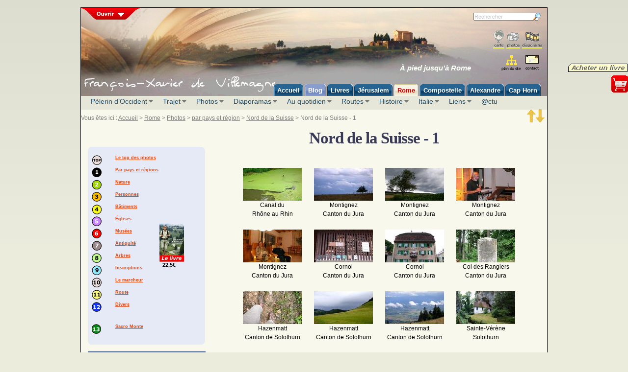

--- FILE ---
content_type: text/html; charset=utf-8
request_url: https://villemagne.net/site_fr/rome-galeries-suisse-nord-1
body_size: 19173
content:

<!DOCTYPE html PUBLIC "-//W3C//DTD XHTML 1.0 Transitional//EN" "http://www.w3.org/TR/xhtml1/DTD/xhtml1-transitional.dtd"><html xmlns="http://www.w3.org/1999/xhtml" xmlns:og="http://ogp.me/ns#" xmlns:fb="http://www.facebook.com/2008/fbml"><head><title>Photos du nord de la Suisse - 1 - Via Francigena vers Rome - Pèlerinage d’Occident</title><meta name="description" content="Photos du nord de la Suisse - Galerie 1 - Voyage à pied de Paris à Rome en passant par la Suisse et le sud de l’Italie, cheminement contemporain sur la route des pèlerins d’autrefois - Pèlerinage d’Occident" /><meta name="keywords" content="pèlerin, Rome, à pied, pèlerinage, france, italie, suisse, valais, tessin, Abruzzes, Val d’Aoste, Pouilles, Basilicate, Campanie, emilie, Romagne, Latium, Lombardie, Molise, Piémont, Toscane, Ombrie, pèlerin d’occident, marche, randonnée, francigena, via, via francigena, occident, Paris, romieux, roumieux, Compostelle, catholique, chrétien, christianisme, camino, chemin, cartes, carte, Pèlerin d’occident, Pèlerin d’Occident, route, itinéraire, ultreia, randonneur, Saint-Jacques, compostella, Saint Jacques de Compostelle, pedibus, pèlerins" /><meta http-equiv="content-type" content="text/html; charset=UTF-8" /><meta name="robots" content="ALL" /><meta name="author" content="FX de Villemagne" /><meta name="copyright" content="(C) FX de Villemagne 2003-2026" /><meta http-equiv="content-language" content="fr" /><link rel="stylesheet" href="https://styles.villemagne.net/n-base.css.php" type="text/css" /><link rel="alternate" type="application/rss+xml" title="Villemagne - Flux RSS" href="https://www.villemagne.net/feed" /><link rel="shortcut icon" type="image/x-icon" href="https://www.villemagne.net/images/common/villemagne.ico" />
<!--[if lt IE 7]>  <div style='border: 1px solid #F7941D; background: #FEEFDA; text-align: center; clear: both; height: 100px; position: relative; margin-bottom:15px;'><div style='position: absolute; right: 3px; top: 3px; font-family: courier new; font-weight: bold;'><a href='#' onclick='javascript:this.parentNode.parentNode.style.display="none"; return false;'><img src='https://www.villemagne.net/images/common/navigateurs-cornerx.jpg' style='border: none;' alt='Fermer cette fenêtre d’averissement'/></a></div><div style='width: 880px; margin: 0 auto; text-align: left; padding: 0; overflow: hidden; color: black;'><div style='width: 75px; float: left;'><img src='https://www.villemagne.net/images/common/navigateurs-avertissement.jpg' alt='Avertissement !'/></div><div style='width: 450px; float: left; font-family: Arial, sans-serif;'>  <div style='font-size: 14px; font-weight: bold; margin-top: 12px; text-align:justify;'>Vous utilisez un navigateur dépassé depuis près de 10 ans et qui présente des failles de sécurité !</div>  <div style='font-size: 12px; margin-top: 6px; line-height: 12px; text-align:justify;'>De plus, des erreurs d’affichage peuvent se produire sur le site villemagne.net qui n’est plus maintenu avec cette version de navigateur. Pour une meilleure expérience web, prenez le temps de mettre à jour votre navigateur.<br /> C’est simple, rapide et gratuit. Téléchargez ci-contre la version la plus récente : </div></div><div style='width: 75px; float: left; margin-left:60px;'><a href='http://fr.www.mozilla.com/fr/' target='_blank'><img src='https://www.villemagne.net/images/common/navigateurs-firefox.jpg' style='border: none;' alt='Télécharger la dernière version de Firefox' title='Télécharger la dernièr eversion de Firefox' /></a></div><div style='width: 75px; float: left;'><a href='http://www.microsoft.com/downloads/details.aspx?FamilyID=341c2ad5-8c3d-4347-8c03-08cdecd8852b&DisplayLang=fr' target='_blank'><img src='https://www.villemagne.net/images/common/navigateurs-ie.jpg' style='border: none;' alt='Télécharger la dernière version d’Internet Explorer' title='Télécharger la dernière version d’Internet Explorer' /></a></div><div style='width: 73px; float: left;'><a href='http://www.apple.com/fr/safari/download/' target='_blank'><img src='https://www.villemagne.net/images/common/navigateurs-safari.jpg' style='border: none;' alt='Télécharger la dernière version de Safari' title='Télécharger la dernière version de Safari' /></a></div><div style='float: left;'><a href='http://www.google.com/chrome?hl=fr' target='_blank'><img src='https://www.villemagne.net/images/common/navigateurs-chrome.jpg' style='border: none;' alt='Télécharger la dernière version de Chrome' title='Télécharger la dernière version de Chrome' /></a></div></div>  </div><style type="text/css">#hors-cadre {position: absolute; top: expression(documentElement.scrollTop+body.scrollTop+30); left: expression(documentElement.scrollRight+body.scrollRight+0);}</style> <![endif]-->
<script language="JavaScript" type="text/javascript">if ((top !== self) && (document.referrer.match(/google\./) || document.referrer.match(/blog\./) || document.referrer.match(/yahoo\./))) {top.location.replace(self.location);}</script>
<!-- : servait à faire ouvrir directement la page lorsque l'on accède via Google Images, par exemple, mais cela fait planter Explorer8 avec la LikeBox de Facebook 
<script language="JavaScript" type="text/javascript">
if (top.location != self.location) top.location.replace(self.location);
</script> -->
<script type="text/javascript" src="https://www.google.com/jsapi?key=ABQIAAAAGFfhiLCL7X5BcnzhWrkLtRT2lEeKKo1ncE3BkhSwqTuOCxr1EhS4UbggvZb72cUBM_K4QZRBw2yUVA"></script>
<!-- Google tag (gtag.js) -->
<script async src="https://www.googletagmanager.com/gtag/js?id=G-B8CJ9Y8STP"></script>
<script>
  window.dataLayer = window.dataLayer || [];
  function gtag(){dataLayer.push(arguments);}
  gtag('js', new Date());

  gtag('config', 'G-B8CJ9Y8STP');
</script></head><body><a name="ztop" id="ztop"></a>
<div style="position: fixed; top: 210px; left: 50%; right:50%; margin-left:480px; z-index:5;">
<script language="javascript" type="text/javascript">//<![CDATA[
document.write('<fb:like layout="button_count" show_faces="false" send="true"></fb:like>');//]]></script>
</div>
<!--div class="floatleft"><fb:like layout="button_count" show_faces="false"></fb:like></div-->

<div id="hors-cadre" class="social">

<div class="clip-social-achat"><a class="soc-achat" href="https://www.villemagne.net/site_fr/livres-achat-en-ligne.php" title=""><img src="https://img-aux.villemagne.net/divers-sprite-5.gif" width="345" height="182"  alt="" class="clip soc-achat" /></a></div>

<div class="clip-social" ><a class="soc-6" href="https://www.villemagne.net/site_fr/livres-achat-en-ligne.php" title=""><span><img src="https://img-aux.villemagne.net/divers-sprite-5.gif" width="345" height="182"  alt="" class="clip soc-6b" /></span><img src="https://img-aux.villemagne.net/divers-sprite-5.gif" width="345" height="182"  alt="" class="clip soc-6" /></a></div>




</div>

<!-- Widge Goolg plus  
<div style="position: fixed; top:60px; left:0px;">
<script type="text/javascript">mbgc='f5f5f5';ww='190';mbc='cecece';bbc='3F79D5';bmobc='3b71c6';bbgc='4889F0';bmoc='3F79D5';bfc='FFFFFF';bmofc='ffffff';tlc='cecece';tc='6a6a6a';nc='6a6a6a';bc='f5f5f5';l='y';t='Rejoindre_sur';fs='10';fsb='12';bw='95';ff='4';lg='fr';pc='4889F0';b='s'; pid='111544448999315308559';</script><script type="text/javascript" src="http://widgetsplus.com/google_plus_widget.js"></script>
</div>

-->

<div id="gabarit" style="margin-top:10px;"><div id="entete"><a href="https://www.villemagne.net/"><img src="https://img-aux.villemagne.net/bandeau-haut-2.jpg" alt="Aller à la page d’accueil du site" width="950" height="133" title="Aller à la page d’accueil du site" /></a><div id="slide-panel"><div class="clip-slide"><a href="#" class="btn-slide"><img src="https://img-aux.villemagne.net/divers-sprite-6.gif" width="345" height="182"  alt="Fermer le panneau et revenir au site" title="Fermer le panneau et revenir au site" class="clip slide-2" /></a></div> <br /><table style="padding:10px;"><tr><td style="padding: 10px; vertical-align: top;"><div class="clip-couv1"><a href="https://www.villemagne.net/site_fr/pelerin-d-orient-le-livre.php" class="ori"><img src="https://img-aux.villemagne.net/couvertures-sprite-3.jpg" width="338" height="690" alt="Pèlerin d’Orient - À pied jusqu’à Jérusalem" title="Pèlerin d’Orient - À pied jusqu’à Jérusalem" class="clip ori" /></a></div><p style="color:red; font-weight:bold; text-align: center; font-size: 0.9em; line-height: 1.3em;">À pied jusqu’à<br /> Jérusalem</p><br /><p class="extraits"><strong>Éditions Transboréal<br /></strong><br /> <strong>2° édition&nbsp;:</strong> janvier 2009<br /> <strong>Prix :</strong> 22,50 €<br /> <br /> <strong>Récit</strong><br /> <br /> 368 pages<br /> 99 photographies</p><br /><div class="clip-couv1"><a href="https://www.villemagne.net/site_fr/livres-achat-en-ligne.php" class="ded"><img src="https://img-aux.villemagne.net/couvertures-sprite-3.jpg" width="338" height="690" alt="Recevez un livre dédicacé par l’auteur" title="Recevez un livre dédicacé par l’auteur" class="clip ded" /></a></div></td><td style="padding: 10px; vertical-align: top;"><p style="font-family:Times; font-size:1.2em;">«&nbsp;Je glisse la clé de l’appartement dans la boîte aux lettres. Furtivement. Comme une lettre d’amour dans laquelle on a jeté toute son âme.<br /><br />Dehors, rien n’a changé. Les Parisiens vont et viennent, pressés, comme tous les matins. Chacun dans son monde, aux dimensions que je trouve aujourd’hui bien étriquées. Il y a quelques semaines, j’étais encore l’un d’entre eux. Chaque jour plus écrasé par la pression des habitudes, des futilités ronronnantes et des manquements aux rêves inaccessibles.<br /><br />Un jour, ça suffit, ce n’est plus tenable. Aujourd’hui, je pars.<br /><br /><a href="https://www.villemagne.net/site_fr/pelerin-d-orient-le-livre.php">Seul. À pied. Vers Jérusalem.</a>&nbsp;»</p><br /><br /><br /><span style="font-size:1.5em; line-height:1.8em; color:red; font-weight:bold;">Recevez un<br /><span style="text-decoration:underline;"><a href="https://www.villemagne.net/site_fr/livres-achat-en-ligne.php">livre dédicacé par l’auteur</a></span></span><br /></td><td width="10"></td><td style="padding: 10px; vertical-align: top;"><div class="clip-couv1"><a href="https://www.villemagne.net/site_fr/pelerin-d-occident-le-livre.php" class="occ"><img src="https://img-aux.villemagne.net/couvertures-sprite-3.jpg"  width="338" height="690" alt="Pèlerin d’Occident - À pied jusqu’à Rome" title="Pèlerin d’Occident - À pied jusqu’à Rome" class="clip occ" /></a></div><p style="color:red; font-weight:bold; text-align: center; font-size: 0.9em; line-height: 1.3em;">À pied jusqu’à<br />Rome</p><br /><p class="extraits"><strong>Éditions Transboréal<br /></strong><br /> <strong>Parution :</strong> janvier 2009<br /><strong>Prix :</strong> 22,50 €<br /> <br /> <strong>Récit</strong><br /> <br /> 368 pages<br />122 photographies</p><br /><br /><br /><br /><br /><br /><br /><br /><span class="info-detail">[paiement en ligne sur site sécurisé]</span></td><td style="padding: 10px; vertical-align: top;"><p style="font-family:Times; font-size:1.2em;">«&nbsp;Cette histoire, j’aimerais la raconter un soir à un petit bout de chou avant qu’il ne s’endorme. À cette fillette blonde, par exemple, une nièce qui a des yeux d’un bleu si clair, cerclé d’outre-mer, que j’ai donné son regard troublant à Roxane, princesse de Sogdiane, dans le roman historique sur Alexandre le Grand dont je viens d’achever l’écriture. Mon histoire, c’est seulement essayer d’offrir parfois à la vie une allure de conte de fées. Alors voilà&nbsp;: «&nbsp;Il était une fois…&nbsp;» […]<br /><br /> En somme, ce que j’aime dans le voyage, c’est la promesse. Arriver, à la rigueur, il le faut bien quand on est parti. «&nbsp;Être arrivé&nbsp;», c’est probablement le pire. Et si je préfère le voyage, c’est sans doute parce que, sur terre, les promesses sont rarement tenues. J’aurais pu citer cela comme une des raisons de <a href="https://www.villemagne.net/site_fr/pelerin-d-occident-le-livre.php">partir vers Rome</a>. J’en ai mentionné beaucoup d’autres, depuis Pavarotti jusqu’à saint Pierre, en passant par Goethe et Virgile. Mais au fond, je sais qu’une seule les résumerait toutes, et si l’on ne m’accordait qu’un mot, je lâcherais&nbsp;: «&nbsp;Peggy&nbsp;».</p></td></tr></table></div><span class="clip-slide"><a href="#" class="btn-slide"><img src="https://img-aux.villemagne.net/divers-sprite-6.gif" width="345" height="182"  alt="Les récits" title="Les récits" class="clip slide-1" /></a></span><div id="services"><form action="recherche-google.php" id="cse-search-box"><div class="clip-16"><input type="hidden" name="cx" value="013294320147959774751:aj836cmezei" /> <input type="hidden" name="cof" value="FORID:9" /> <input type="hidden" name="ie" value="UTF-8" /> <input type="text" value="Rechercher" class="recherche" name="q" style="color:#c0c0c0;" size="20" onfocus="nettoyer(this)" onblur="rewritedefault(this)" /> <input type="image" src="https://img-aux.villemagne.net/divers-sprite-6.gif" width="345" height="182"  class="clip loupe" style="vertical-align:middle;" /></div></form></div><ul><li id="icones-haut"><ul><li id="ico-r3"><a href="rome-carte-trajet.php" title="Cartes"><span>Carte</span></a></li><li id="ico-r1"><a href="rome-galeries-choisir-sur-la-carte.php" title="Accès aux galeries de photos"><span>Accès aux galeries de photos</span></a></li><li id="ico-r2"><a href="rome-diaporamas-tous.php" title="Accès aux diaporamas"><span>Accès aux diaporamas</span></a></li></ul><ul id="accroche" style="margin-left: -190px;;"><li><a href="paris-rome-a-pied.php">À pied jusqu’à Rome</a></li></ul>
</li><li id="icones-bas"><div style="padding-left:87px"><ul><li id="ico-z3"><a href="plan-du-site.php" title="plan du site"><span>Carte</span></a></li><li><p class="contact" id="cnt"><a href="javascript:ContactSite('nbjmup;dpoubduAwjmmfnbhof/ofu')" rel="nofollow" class="contact" title="contact [à] villemagne [point] net"></a></p></li></ul></div><br /></li></ul></div><!-- **** DEBUT DES MENUS *** --><div id="tabs"><ul>
<li><a href="https://www.villemagne.net/"><span>Accueil</span></a></li>
<!--li ><a href="actualites-du-pelerin.php"><span>i</span></a></li-->
<li id="x-blog"><a href="../blog"><span>Blog</span></a></li>
<li><a href="livres.php"><span>Livres</span></a></li>
<li><a href="paris-jerusalem-a-pied.php"><span>Jérusalem</span></a></li>
<li id="current"><a href="paris-rome-a-pied.php"><span>Rome</span></a></li>
<li><a href="compostelle-info.php"><span>Compostelle</span></a></li>
<li><a href="alexandre-le-grand.php"><span>Alexandre</span></a></li>
<li><a href="cap-horn-a-bord-du-trois-mats-europa.php"><span>Cap Horn</span></a></li>
</ul></div><div id="menu_vert"><ul id="menu">

<li><a href="pelerin-d-occident-le-livre.php" title="Pèlerin d’Occident - À pied jusqu’à Rome" class="drop">Pèlerin d’Occident</a><!-- Item -->
  <div class="dropdown_580">        
            
<div class="col_140">
<a href="pelerin-d-occident-le-livre.php" title="Le livre"><div class="couv-80" id="couv-oc" style="margin-top:15px;"></div></a>
<div class="clip-social" style="margin-top:-120px"><a class="soc-6" href="livres-achat-en-ligne.php" title=""><span><img src="https://img-aux.villemagne.net/divers-sprite-5.gif" width="345" height="182"  alt="" class="clip soc-6b" /></span><img src="https://img-aux.villemagne.net/divers-sprite-5.gif" width="345" height="182"  alt="" class="clip soc-6" /></a></div>
</div>
    
<div class="col_140">

<h2><a href="pelerin-d-occident-extrait-presse.php" title="Revue de presse  - ">Revue de presse</a></h2>
<a href="pelerin-d-occident-extrait-presse.php" title="Extraits de la revue de presse - Pèlerin d'occident">Extraits de la revue</a>
<a href="pelerin-d-occident-revue-de-presse.php" title="Revue de presse - Pèlerin d'occident">Toute la revue</a>
<a href="pelerin-d-occident-onirik.php" title="Onirik - Pèlerin d'occident">Onirik</a>
<a href="pelerin-d-occident-la-croix.php" title="La Croix - Pèlerin d'occident">La Croix</a>
<a href="pelerin-d-occident-trek-magazine.php" title="Trek Magazine - Pèlerin d'occident">Trek Magazine</a>

</div>

<div class="col_240">

<h2><a href="pelerin-d-occident-extraits.php" title="Extraits de 'Pèlerin d'Occident' - récit d'un voyage à pied jusqu'à Rome">Extraits</a></h2>
<a href="pelerin-d-occident-page-1.php" title="La première page  - Pèlerin d’Occident">La première page</a>
<a href="pelerin-d-occident-au-col-de-surenen.php" title="Au col de Surenen - Pèlerinage d’Occident">Au col de Surenen</a>
<a href="pelerin-d-occident-enlevement-de-polyxene.php" title="L'enlèvement de Polyxène - Pèlerinage d’Occident">L’enlèvement de Polyxène</a>
<a href="pelerin-d-occident-la-virginite-dans-l-art.php" title="Éloge de la virginité dans l'art - Pèlerinage d’Occident">La virginité dans l’art</a>
<a href="pelerin-d-occident-berger-du-campo-imperatore.php" title="Un berger du Campo Imperatore - Pèlerinage d’Occident">Berger du Campo Imperatore</a>
<a href="pelerin-d-occident-le-semeur-et-ses-cheries.php" title="Le semeur et ses chéries - Pèlerinage d’Occident">Le semeur et ses chéries</a>

    
</div>



</div>
</li><!-- fin d'item -->


<li><a href="paris-rome-a-pied.php" class="drop">Trajet</a><!-- Item -->
    
<div class="dropdown_320">        

<div class="col_140 clip-vignettes-rss"><a href="paris-rome-a-pied.php"><img src="https://img-aux.villemagne.net/vignettes-3-sprite.jpg" width="1100" height="90" alt="De Paris à Rome à pied" title="De Paris à Rome à pied" class="clip pos-5b" /></a></div>
     
<div class="col_140">
<a href="rome-carte-trajet.php" title="À pied de Paris à Rome - Carte du trajet - Via Francigena - Pèlerinage d’Occident" class="marge-sup-menu">Carte</a>
<a href="rome-projet-initial.php" title="À pied jusqu'à Rome - Projet initial - Via Francigena - Pèlerinage d’Occident" class="marge-sup-menu">Projet initial</a>
</div>

</div>
</li><!-- fin d'item -->
   
<li><a href="rome-top24.php" class="drop">Photos</a><!-- Item -->
    
<div class="dropdown_940 align_middle3">    


            
<div class="col_620">


<img usemap="#suisse-france" src="../images/common/suisse-france.gif" alt="" width="300" height="300" /> <img usemap="#italie" src="../images/common/italie-regions.gif" alt="" width="300" height="300" />

<map name="italie" id="italie"> <area shape="poly" coords="81,44,74,48,74,53,69,56,70,64,58,65,58,72,51,74,50,78,54,80,55,82,51,87,51,91,65,98,71,97,71,94,75,88,83,89,85,87,89,89,90,83,85,76,82,77,79,73,79,70,82,72,84,71,82,65,81,56,83,54,81,49" href="rome-galeries-piemont-1.php" alt="Photos du Piémont" title="Photos du Piémont" /> <area shape="poly" coords="106,40,114,44,113,53,113,58,117,59,117,62,116,68,122,77,131,82,142,81,139,87,154,106,150,103,148,105,145,103,139,106,131,105,131,99,128,97,121,99,111,96,102,90,98,91,96,88,90,88,91,84,85,77,83,77,80,74,81,72,84,73,85,68,81,62,84,54,86,59,90,57,94,51,93,45,96,43,96,47,102,47,105,49,107,43" href="rome-galeries-lombardie-emilie-romagne-1.php" alt="Photos de Lombardie et d’Émilie-Romagne" title="Photos de Lombardie et d’Émilie-Romagne" /> <area shape="poly" coords="97,91,102,91,120,101,127,96,131,99,130,103,144,107,139,113,139,117,136,118,136,128,133,127,132,129,127,138,121,138,121,132,118,131,117,126,113,125,113,118,110,114,108,104,102,100,98,93" href="rome-galeries-toscane-1.php" alt="Photos de Toscane" title="Photos de Toscane" /> <area shape="poly" coords="141,109,146,114,150,113,152,124,158,129,157,131,145,138,132,129,136,127,135,121,139,119,139,114,143,112" href="rome-galeries-ombrie-1.php" alt="Photos d’Ombrie" title="Photos d’Ombrie" /> <area shape="poly" coords="168,125,177,138,185,144,191,146,191,151,188,158,180,160,172,157,171,160,169,160,171,152,163,152,154,144,154,143,159,143,159,141,156,138,156,132,159,133,159,129,168,126" href="rome-galeries-abruzzes-molise-1.php" alt="Photos des Abruzzes et du Molise" title="Photos des Abruzzes et du Molise" /> <area shape="poly" coords="189,146,199,148,208,145,210,150,204,152,204,158,228,165,232,171,238,171,245,175,251,182,250,186,251,190,250,193,246,193,243,189,243,184,239,181,228,180,228,178,221,180,218,177,218,172,212,172,208,170,205,164,199,166,192,166,193,161,191,161,187,158,181,160,175,157,172,157,172,159,169,159,170,153,173,152,174,148,181,149,185,144" href="rome-galeries-pouilles-nord-est-1.php" alt="Photos des Pouilles" title="Photos des Pouilles" /> <area shape="poly" coords="223,180,219,178,217,172,211,173,204,165,199,166,199,168,197,172,195,173,204,185,201,190,202,192,206,190,208,192,213,192,214,187,218,188,222,180" href="rome-galeries-basilicate-1.php" alt="Photos de la Basilicate" title="Photos de la Basilicate" /> <area shape="poly" coords="201,191,204,186,194,171,199,166,193,166,193,161,191,162,188,158,187,158,183,158,183,160,180,160,174,158,172,160,169,159,166,164,172,170,171,173,177,172,179,176,175,179,176,180,185,176,187,177,189,182,188,185,196,191,198,190,201,191" href="rome-galeries-campanie-sud-1.php" alt="Photos de Campanie" title="Photos de Campanie" /> <area shape="rect" coords="62,18,120,31" href="rome-galeries-lombardie-emilie-romagne-1.php" alt="Photos de Lombardie et d’Émilie-Romagne" title="Photos de Lombardie et d’Émilie-Romagne" /> <area shape="rect" coords="2,80,46,93" href="rome-galeries-piemont-1.php" alt="Photos du Piémont" title="Photos du Piémont" /> <area shape="rect" coords="155,72,242,89" href="rome-galeries-lombardie-emilie-romagne-1.php" alt="Photos de Lombardie et d’Émilie-Romagne" title="Photos de Lombardie et d’Émilie-Romagne" /> <area shape="rect" coords="56,112,100,126" href="rome-galeries-toscane-1.php" alt="Photos de Toscane" title="Photos de Toscane" /> <area shape="rect" coords="173,97,215,108" href="rome-galeries-ombrie-1.php" alt="Photos d’Ombrie" title="Photos d’Ombrie" /> <area shape="rect" coords="198,115,248,128" href="rome-galeries-abruzzes-molise-1.php" alt="Photos des Abruzzes et du Molise" title="Photos des Abruzzes et du Molise" /> <area shape="rect" coords="230,134,266,147" href="rome-galeries-abruzzes-molise-1.php" alt="Photos des Abruzzes et du Molise" title="Photos des Abruzzes et du Molise" /> <area shape="rect" coords="249,152,289,166" href="rome-galeries-pouilles-nord-est-1.php" alt="Photos des Pouilles" title="Photos des Pouilles" /> <area shape="rect" coords="239,213,289,225" href="rome-galeries-basilicate-1.php" alt="Photos de la Basilicate" title="Photos de la Basilicate" /> <area shape="rect" coords="118,189,172,204" href="rome-galeries-campanie-sud-1.php" alt="Photos de Campanie" title="Photos de Campanie" /> <area shape="rect" coords="95,154,135,167" href="rome-galeries-latium-1.php" alt="Photos du Latium et de Rome" title="Photos du Latium et de Rome" /> <area shape="poly" coords="126,137,132,132,132,127,135,127,135,131,145,138,156,128,159,130,159,132,156,132,155,138,159,141,159,143,154,143,164,153,171,153,170,158,168,165,160,162,159,161,156,164,148,159,144,155,127,137" href="rome-galeries-latium-1.php" alt="Photos du Latium et de Rome" title="Photos du Latium et de Rome" /> <area shape="poly" coords="53,58,62,57,67,54,69,56,70,62,67,65,58,64,55,62,54,61,54,59" href="rome-galeries-val-d-aoste-1.php" alt="Photos du Val d’Aoste" title="Photos du Val d’Aoste" /> <area shape="rect" coords="2,34,64,47" href="rome-galeries-val-d-aoste-1.php" alt="Photos du Val d’Aoste" title="Photos du Val d’Aoste" /></map> <map name="suisse-france" id="suisse-france"> <area shape="poly" coords="97,191,102,184,110,183,111,188,119,188,123,194,99,205,95,204,103,194,97,192" href="rome-galeries-suisse-nord-1.php" alt="Photos du canton du Jura et cantons voisins" title="Photos du canton du Jura et cantons voisins" /> <area shape="poly" coords="121,191,127,185,128,187,126,192,131,194,139,189,142,191,140,195,138,194,133,198,126,196,124,197,129,204,127,204,123,204,122,209,115,207,117,203,115,200,123,198,125,195,122,192" href="rome-galeries-suisse-nord-1.php" alt="Photos du canton de Solothurn et cantons voisins" title="Photos du canton de Solothurn et cantons voisins" /> <area shape="poly" coords="130,181,136,178,138,181,150,176,155,179,154,186,158,196,157,204,151,197,148,200,140,198,136,199,133,198,136,195,140,194,142,191,140,190,136,184,135,183,133,184,132,183" href="rome-galeries-suisse-nord-2.php" alt="Photos du canton d’Aargau et cantons voisins" title="Photos du canton d’Aargau et cantons voisins" /> <area shape="poly" coords="134,199,139,197,147,200,151,198,154,202,160,207,156,208,161,213,150,214,147,216,143,221,144,224,142,225,134,222,135,219,139,214,136,212,135,201,133,199" href="rome-galeries-suisse-nord-2.php" alt="Photos du canton de Lucerne et cantons voisins" title="Photos du canton de Lucerne et cantons voisins" /> <area shape="poly" coords="156,199,161,201,162,201,167,204,165,208,159,208,155,204,155,201" href="rome-galeries-suisse-nord-2.php" alt="Photos du canton de Zug et cantons voisins" title="Photos du canton de Zug et cantons voisins" /> <area shape="poly" coords="168,201,178,200,178,208,176,210,179,215,177,219,171,217,169,217,163,214,161,213,155,209,158,206,163,208,167,206,167,201" href="rome-galeries-suisse-sud-1.php" alt="Photos du canton de Schwyz et cantons voisins" title="Photos du canton de Schwyz et cantons voisins" /> <area shape="poly" coords="150,214,154,218,154,225,152,226,145,227,142,224,145,215,150,213" href="rome-galeries-suisse-sud-2.php" alt="Photos du canton d’Obwald et cantons voisins" title="Photos du canton d’Obwald et cantons voisins" /> <area shape="poly" coords="163,214,177,218,172,228,166,231,166,236,162,235,158,240,156,236,154,233,157,231,159,218,163,214" href="rome-galeries-suisse-sud-1.php" alt="Photos du canton d’Uri et cantons voisins" title="Photos du canton d’Uri et cantons voisins" /> <area shape="poly" coords="157,240,161,237,168,237,175,236,176,233,177,233,181,234,184,242,184,253,187,260,183,266,181,272,184,274,182,278,178,278,174,272,173,268,174,265,171,263,167,262,164,262,163,257,157,256,159,248,160,243,156,242,158,239" href="rome-galeries-suisse-sud-2.php" alt="Photos du canton du Tessin et cantons voisins" title="Photos du canton du Tessin et cantons voisins" /> <area shape="poly" coords="155,234,159,240,158,243,154,243,153,249,150,254,146,254,148,262,146,264,144,264,142,269,137,270,135,275,125,270,117,274,113,274,108,278,99,267,97,267,97,263,92,261,95,256,94,250,95,246,103,259,111,252,120,248,128,245,131,246,140,238,154,240,156,234" href="rome-galeries-suisse-sud-2.php" alt="Photos du canton du Valais et cantons voisins" title="Photos du canton du Valais et cantons voisins" /> <area shape="poly" coords="98,204,120,197,116,201,117,209,122,204,127,204,125,199,127,197,133,199,134,210,139,214,135,222,145,225,156,226,160,229,154,240,141,236,121,248,110,251,116,233,115,230,115,220,111,218,111,215,109,214,105,215,105,208,96,208,95,204,109,198,116,197" href="rome-galeries-suisse-nord-3.php" alt="Photos du canton de Berne et cantons voisins" title="Photos du canton de Berne et cantons voisins" /> <area shape="rect" coords="151,143,194,157" href="rome-galeries-suisse-nord-2.php" alt="Photos du canton de Lucerne et cantons voisins" title="Photos du canton de Lucerne et cantons voisins" /> <area shape="rect" coords="195,156,220,170" href="rome-galeries-suisse-nord-2.php" alt="Photos du canton de Zug et cantons voisins" title="Photos du canton de Zug et cantons voisins" /> <area shape="rect" coords="215,171,260,185" href="rome-galeries-suisse-sud-1.php" alt="Photos du canton de Schwyz et cantons voisins" title="Photos du canton de Schwyz et cantons voisins" /> <area shape="rect" coords="241,196,263,209" href="rome-galeries-suisse-sud-1.php" alt="Photos du canton d’Uri et cantons voisins" title="Photos du canton d’Uri et cantons voisins" /> <area shape="rect" coords="189,264,228,280" href="rome-galeries-suisse-sud-2.php" alt="Photos du canton du Valais et cantons voisins" title="Photos du canton du Valais et cantons voisins" /> <area shape="rect" coords="134,275,175,286" href="rome-galeries-suisse-sud-2.php" alt="Photos du canton d’Obwald et cantons voisins" title="Photos du canton d’Obwald et cantons voisins" /> <area shape="rect" coords="91,284,131,299" href="rome-galeries-suisse-sud-2.php" alt="Photos du canton du Tessin et cantons voisins" title="Photos du canton du Tessin et cantons voisins" /> <area shape="rect" coords="49,273,83,287" href="rome-galeries-suisse-nord-3.php" alt="Photos du canton de Berne et cantons voisins" title="Photos du canton de Berne et cantons voisins" /> <area shape="rect" coords="24,202,76,217" href="rome-galeries-suisse-nord-1.php" alt="Photos du canton de Solothurn et cantons voisins" title="Photos du canton de Solothurn et cantons voisins" /> <area shape="rect" coords="57,174,85,188" href="rome-galeries-suisse-nord-1.php" alt="Photos du canton du Jura et cantons voisins" title="Photos du canton du Jura et cantons voisins" /> <area shape="rect" coords="99,153,140,168" href="rome-galeries-suisse-nord-2.php" alt="Photos du canton d’Aargau et cantons voisins" title="Photos du canton d’Aargau et cantons voisins" /> <area shape="poly" coords="106,37,110,36,114,40,114,46,111,46,109,49,104,50,105,46,106,45,106,38" href="rome-galeries-france-1.php" alt="Photos de Seine-et-Marne et départements voisins" title="Photos de Seine-et-Marne et départements voisins" /> <area shape="poly" coords="115,43,117,44,121,42,124,43,125,46,125,50,118,51,114,47,114,44" href="rome-galeries-france-1.php" alt="Photos de l’Aube et départements voisins" title="Photos de l’Aube et départements voisins" /> <area shape="poly" coords="125,44,126,42,132,47,132,49,134,51,134,53,132,55,127,56,124,50,124,44" href="rome-galeries-france-2.php" alt="Photos de Haute-Marne et départements voisins" title="Photos de Haute-Marne et départements voisins" /> <area shape="poly" coords="134,52,139,50,142,51,142,56,136,58,135,60,131,60,131,56,133,52" href="rome-galeries-france-2.php" alt="Photos de Haute-Saône et départements voisins" title="Photos de Haute-Saône et départements voisins" /> <area shape="poly" coords="142,56,145,58,141,63,140,66,139,68,138,68,138,65,134,63,134,61,139,57,142,56" href="rome-galeries-france-3.php" alt="Photos du Doubs et départements voisins" title="Photos du Doubs et départements voisins" /> <area shape="poly" coords="109,49,110,47,113,47,118,51,121,52,121,53,120,56,119,59,115,57,111,57,109,57,109,53,112,51,110,50" href="rome-galeries-france-1.php" alt="Photos de l’Yonne et départements voisins" title="Photos de l’Yonne et départements voisins" /> <area shape="rect" coords="174,24,254,39" href="rome-galeries-france-1.php" alt="Photos de Seine-et-Marne et départements voisins" title="Photos de Seine-et-Marne et départements voisins" /> <area shape="rect" coords="174,41,207,53" href="rome-galeries-france-1.php" alt="Photos de l’Yonne et départements voisins" title="Photos de l’Yonne et départements voisins" /> <area shape="rect" coords="173,57,204,70" href="rome-galeries-france-1.php" alt="Photos de l’Aube et départements voisins" title="Photos de l’Aube et départements voisins" /> <area shape="rect" coords="172,75,242,88" href="rome-galeries-france-2.php" alt="Photos de Haute-Marne et départements voisins" title="Photos de Haute-Marne et départements voisins" /> <area shape="rect" coords="171,94,243,107" href="rome-galeries-france-2.php" alt="Photos de Haute-Saône et départements voisins" title="Photos de Haute-Saône et départements voisins" /> <area shape="rect" coords="171,112,209,125" href="rome-galeries-france-3.php" alt="Galerie dans le Doubs" title="Galerie dans le Doubs" /> <area shape="poly" coords="46,40,57,38,72,43,70,28,74,28,78,33,86,33,85,30,97,25,98,13,105,12,141,34,153,37,149,47,147,56,138,71,145,72,148,83,144,88,148,94,145,96,148,100,153,101,144,115,135,115,121,110,109,112,112,122,100,124,94,121,89,118,84,120,64,111,71,94,73,83,72,72,63,65,68,61,51,51,45,50,43,48,44,41" href="rome-galeries-france-1.php" alt="Photos de France" title="Photos de France" /></map>


</div>

<div class="col_300" style="margin-left:5px;">

<a href="rome-galeries-top.php" class="floatleft clip-puce"><img src="../images/common/puces-categories-sprite.gif" alt="Le top des photos" class="clip ph-00" />Le top des photos&nbsp;:</a>
<a href="rome-galeries-top-1.php" title="Le top des photos - Galerie 1 - Via Francigena vers Rome - Pèlerinage d’Occident"><span>1</span></a>
<a href="rome-galeries-top-2.php" title="Le top des photos - Galerie 2 - Via Francigena vers Rome - Pèlerinage d’Occident"><span>2</span></a>
<a href="rome-galeries-top-3.php" title="Le top des photos - Galerie 3 - Via Francigena vers Rome - Pèlerinage d’Occident"><span>3</span></a>
<a href="rome-galeries-top-4.php" title="Le top des photos - Galerie 4 - Via Francigena vers Rome - Pèlerinage d’Occident"><span>4</span></a>
<a href="rome-galeries-top-5.php" title="Le top des photos - Galerie 5 - Via Francigena vers Rome - Pèlerinage d’Occident"><span>5</span></a>
<a href="rome-galeries-top-6.php" title="Le top des photos - Galerie 6 - Via Francigena vers Rome - Pèlerinage d’Occident"><span>6</span></a>
<a href="rome-galeries-top-7.php" title="Le top des photos - Galerie 7 - Via Francigena vers Rome - Pèlerinage d’Occident"><span>7</span></a>



<a href="rome-galeries-nature.php" class="clearb floatleft clip-puce"><img src="../images/common/puces-categories-sprite.gif" alt="Nature" class="clip ph-02" />Nature&nbsp;:</a>
<a href="rome-galeries-nature-1.php" title="Photos de nature - 1 - Via Francigena vers Rome - Pèlerinage d’Occident"><span>1</span></a>
<a href="rome-galeries-nature-2.php" title="Photos de nature - 2 - Via Francigena vers Rome - Pèlerinage d’Occident"><span>2</span></a>
<a href="rome-galeries-nature-3.php" title="Photos de nature - 3 - Via Francigena vers Rome - Pèlerinage d’Occident"><span>3</span></a>
<a href="rome-galeries-nature-4.php" title="Photos de nature - 4 - Via Francigena vers Rome - Pèlerinage d’Occident"><span>4</span></a>
<a href="rome-galeries-nature-5.php" title="Photos de nature - 5 - Via Francigena vers Rome - Pèlerinage d’Occident"><span>5</span></a>
<a href="rome-galeries-nature-6.php" title="Photos de nature - 6 - Via Francigena vers Rome - Pèlerinage d’Occident"><span>6</span></a>
<a href="rome-galeries-nature-7.php" title="Photos de nature - 7 - Via Francigena vers Rome - Pèlerinage d’Occident"><span>7</span></a>
<a href="rome-galeries-nature-8.php" title="Photos de nature - 8 - Via Francigena vers Rome - Pèlerinage d’Occident"><span>8</span></a>
<a href="rome-galeries-nature-9.php" title="Photos de nature - 9 - Via Francigena vers Rome - Pèlerinage d’Occident"><span>9</span></a>
<a href="rome-galeries-nature-10.php" title="Photos de nature - 10 - Via Francigena vers Rome - Pèlerinage d’Occident"><span>10</span></a>
<a href="rome-galeries-nature-11.php" title="Photos de nature - 11 - Via Francigena vers Rome - Pèlerinage d’Occident"><span>11</span></a>
<a href="rome-galeries-nature-12.php" title="Photos de nature - 12 - Via Francigena vers Rome - Pèlerinage d’Occident"><span>12</span></a>

<a href="rome-galeries-personnes.php" class="clearb clip-puce floatleft"><img src="../images/common/puces-categories-sprite.gif" alt="Personnes" class="clip ph-03" />Personnes&nbsp;:</a>
<a href="rome-galeries-personnes-1.php" title="Photos de personnes - 1 - Via Francigena vers Rome - Pèlerinage d’Occident"><span>1</span></a>
<a href="rome-galeries-personnes-2.php" title="Photos de personnes - 2 - Via Francigena vers Rome - Pèlerinage d’Occident"><span>2</span></a>
<a href="rome-galeries-personnes-3.php" title="Photos de personnes - 3 - Via Francigena vers Rome - Pèlerinage d’Occident"><span>3</span></a>
<a href="rome-galeries-personnes-4.php" title="Photos de personnes - 4 - Via Francigena vers Rome - Pèlerinage d’Occident"><span>4</span></a>

<a href="rome-galeries-batiments.php" class="clearb clip-puce floatleft"><img src="../images/common/puces-categories-sprite.gif" alt="Bâtiments" class="clip ph-04" />Bâtiments&nbsp;:</a>
<a href="rome-galeries-batiments-1.php" title="Photos de bâtiments - 1 - Via Francigena vers Rome - Pèlerinage d’Occident"><span>1</span></a>
<a href="rome-galeries-batiments-2.php" title="Photos de bâtiments - 2 - Via Francigena vers Rome - Pèlerinage d’Occident"><span>2</span></a>
<a href="rome-galeries-batiments-3.php" title="Photos de bâtiments - 3 - Via Francigena vers Rome - Pèlerinage d’Occident"><span>3</span></a>
<a href="rome-galeries-batiments-4.php" title="Photos de bâtiments - 4 - Via Francigena vers Rome - Pèlerinage d’Occident"><span>4</span></a>
<a href="rome-galeries-batiments-5.php" title="Photos de bâtiments - 5 - Via Francigena vers Rome - Pèlerinage d’Occident"><span>5</span></a>
<a href="rome-galeries-batiments-6.php" title="Photos de bâtiments - 6 - Via Francigena vers Rome - Pèlerinage d’Occident"><span>6</span></a>
<a href="rome-galeries-batiments-7.php" title="Photos de bâtiments - 7 - Via Francigena vers Rome - Pèlerinage d’Occident"><span>7</span></a>
<a href="rome-galeries-batiments-8.php" title="Photos de bâtiments - 8 - Via Francigena vers Rome - Pèlerinage d’Occident"><span>8</span></a>
<a href="rome-galeries-batiments-9.php" title="Photos de bâtiments - 9 - Via Francigena vers Rome - Pèlerinage d’Occident"><span>9</span></a>
<a href="rome-galeries-batiments-10.php" title="Photos de bâtiments - 10 - Via Francigena vers Rome - Pèlerinage d’Occident"><span>10</span></a>

<a href="rome-galeries-eglises.php" class="clearb clip-puce floatleft"><img src="../images/common/puces-categories-sprite.gif" alt="Églises" class="clip ph-05" />Églises&nbsp;:</a>
<a href="rome-galeries-eglises-1.php" title="Photos d'églises - 1 - Via Francigena vers Rome - Pèlerinage d’Occident"><span>1</span></a>
<a href="rome-galeries-eglises-2.php" title="Photos d'églises - 2 - Via Francigena vers Rome - Pèlerinage d’Occident"><span>2</span></a>
<a href="rome-galeries-eglises-3.php" title="Photos d'églises - 3 - Via Francigena vers Rome - Pèlerinage d’Occident"><span>3</span></a>
<a href="rome-galeries-eglises-4.php" title="Photos d'églises - 4 - Via Francigena vers Rome - Pèlerinage d’Occident"><span>4</span></a>
<a href="rome-galeries-eglises-5.php" title="Photos d'églises - 5 - Via Francigena vers Rome - Pèlerinage d’Occident"><span>5</span></a>
<a href="rome-galeries-eglises-6.php" title="Photos d'églises - 6 - Via Francigena vers Rome - Pèlerinage d’Occident"><span>6</span></a>
<a href="rome-galeries-eglises-7.php" title="Photos d'églises - 7 - Via Francigena vers Rome - Pèlerinage d’Occident"><span>7</span></a>
<a href="rome-galeries-eglises-8.php" title="Photos d'églises - 8 - Via Francigena vers Rome - Pèlerinage d’Occident"><span>8</span></a>

<a href="rome-galeries-musees.php" class="clearb clip-puce floatleft"><img src="../images/common/puces-categories-sprite.gif" alt="Musées" class="clip ph-06" />Musées&nbsp;:</a>
<a href="rome-galeries-musees-1.php" title="Photos de musées - 1 - Via Francigena vers Rome - Pèlerinage d’Occident"><span>1</span></a>
<a href="rome-galeries-musees-2.php" title="Photos de musées - 2 - Via Francigena vers Rome - Pèlerinage d’Occident"><span>2</span></a>
<a href="rome-galeries-musees-3.php" title="Photos de musées - 3 - Via Francigena vers Rome - Pèlerinage d’Occident"><span>3</span></a>

<a href="rome-galeries-antiquite.php" class="clearb clip-puce floatleft"><img src="../images/common/puces-categories-sprite.gif" alt="Antiquité" class="clip ph-07" />Antiquité&nbsp;:</a>
<a href="rome-galeries-antiquite-1.php" title="Photos d'antiquités - 1 - Via Francigena vers Rome - Pèlerinage d’Occident"><span>1</span></a>
<a href="rome-galeries-antiquite-2.php" title="Photos d'antiquités - 2 - Via Francigena vers Rome - Pèlerinage d’Occident"><span>2</span></a>
<a href="rome-galeries-antiquite-3.php" title="Photos d'antiquités - 3 - Via Francigena vers Rome - Pèlerinage d’Occident"><span>3</span></a>
<a href="rome-galeries-antiquite-4.php" title="Photos d'antiquités - 4 - Via Francigena vers Rome - Pèlerinage d’Occident"><span>4</span></a>

<a href="rome-galeries-arbres.php" class="clearb clip-puce floatleft"><img src="../images/common/puces-categories-sprite.gif" alt="Arbres" class="clip ph-08" />Arbres&nbsp;:</a>
<a href="rome-galeries-arbres-1.php" title="Photos d'arbres - 1 - Via Francigena vers Rome - Pèlerinage d’Occident"><span>1</span></a>
<a href="rome-galeries-arbres-2.php" title="Photos d'arbres - 2 - Via Francigena vers Rome - Pèlerinage d’Occident"><span>2</span></a>

<a href="rome-galeries-inscriptions.php" class="clearb clip-puce floatleft"><img src="../images/common/puces-categories-sprite.gif" alt="Inscriptions" class="clip ph-09" />Inscriptions&nbsp;:</a>
<a href="rome-galeries-inscriptions-1.php" title="Photos d'inscriptions - 1 - Via Francigena vers Rome - Pèlerinage d’Occident"><span>1</span></a>
<a href="rome-galeries-inscriptions-2.php" title="Photos d'inscriptions - 2 - Via Francigena vers Rome - Pèlerinage d’Occident"><span>2</span></a>
<a href="rome-galeries-inscriptions-3.php" title="Photos d'inscriptions - 3 - Via Francigena vers Rome - Pèlerinage d’Occident"><span>3</span></a>
<a href="rome-galeries-inscriptions-4.php" title="Photos d'inscriptions - 4 - Via Francigena vers Rome - Pèlerinage d’Occident"><span>4</span></a>
<a href="rome-galeries-inscriptions-5.php" title="Photos d'inscriptions - 5 - Via Francigena vers Rome - Pèlerinage d’Occident"><span>5</span></a>

<a href="rome-galeries-le-marcheur.php" class="clearb clip-puce floatleft"><img src="../images/common/puces-categories-sprite.gif" alt="Le marcheur" class="clip ph-10" />Le marcheur&nbsp;:</a>
<a href="rome-galeries-le-marcheur-1.php" title="Photos du marcheur - 1 - Via Francigena vers Rome - Pèlerinage d’Occident"><span>1</span></a>
<a href="rome-galeries-le-marcheur-2.php" title="Photos du marcheur - 2 - Via Francigena vers Rome - Pèlerinage d’Occident"><span>2</span></a>
<a href="rome-galeries-le-marcheur-3.php" title="Photos du marcheur - 3 - Via Francigena vers Rome - Pèlerinage d’Occident"><span>3</span></a>
<a href="rome-galeries-le-marcheur-4.php" title="Photos du marcheur - 4 - Via Francigena vers Rome - Pèlerinage d’Occident"><span>4</span></a>

<a href="rome-galeries-route.php" class="clearb clip-puce floatleft"><img src="../images/common/puces-categories-sprite.gif" alt="Route" class="clip ph-11" />Route&nbsp;:</a>
<a href="rome-galeries-route-1.php" title="Photos de la route - 1 - Via Francigena vers Rome - Pèlerinage d’Occident"><span>1</span></a>
<a href="rome-galeries-route-2.php" title="Photos de la route - 2 - Via Francigena vers Rome - Pèlerinage d’Occident"><span>2</span></a>

<a href="rome-galeries-divers.php" class="clearb clip-puce floatleft"><img src="../images/common/puces-categories-sprite.gif" alt="Divers" class="clip ph-12" />Divers&nbsp;:</a>
<a href="rome-galeries-divers-1.php" title="Photos diverses - 1 - Via Francigena vers Rome - Pèlerinage d’Occident"><span>1</span></a>
<a href="rome-galeries-divers-2.php" title="Photos diverses - 2 - Via Francigena vers Rome - Pèlerinage d’Occident"><span>2</span></a>
<a href="rome-galeries-divers-3.php" title="Photos diverses - 3 - Via Francigena vers Rome - Pèlerinage d’Occident"><span>3</span></a>

<a href="rome-galeries-sacro-monte-varallo-1.php" class="clearb clip-puce floatleft"><img src="../images/common/puces-categories-sprite.gif" alt="liers" class="clip ph-13" />Sacro Monte&nbsp;:</a>
<a href="rome-galeries-sacro-monte-varallo-1.php" title="Photos du Sacro Monte de Varallo - 1 - Via Francigena vers Rome - Pèlerinage d’Occident"><span>1</span></a>
<a href="rome-galeries-sacro-monte-varallo-2.php" title="Photos du Sacro Monte de Varallo - 2 - Via Francigena vers Rome - Pèlerinage d’Occident"><span>2</span></a>
<a href="rome-galeries-sacro-monte-varallo-3.php" title="Photos du Sacro Monte de Varallo - 3 - Via Francigena vers Rome - Pèlerinage d’Occident"><span>3</span></a>
<a href="rome-galeries-sacro-monte-varallo-4.php" title="Photos du Sacro Monte de Varallo - 4 - Via Francigena vers Rome - Pèlerinage d’Occident"><span>4</span></a>
<a href="rome-galeries-sacro-monte-varallo-5.php" title="Photos du Sacro Monte de Varallo - 5 - Via Francigena vers Rome - Pèlerinage d’Occident"><span>5</span></a>
<a href="rome-galeries-sacro-monte-varallo-6.php" title="Photos du Sacro Monte de Varallo - 6 - Via Francigena vers Rome - Pèlerinage d’Occident"><span>6</span></a>

</div>    

</div>
</li><!-- fin d'item -->


<li><a href="rome-diaporamas-tous.php" class="drop">Diaporamas</a><!-- Item -->
    
<div class="dropdown_810 align_middle3">    


            
<div class="col_620">


<img usemap="#suisse-france-2" src="../images/common/suisse-france-diaporama.gif" alt="" width="300" height="300" /> <img usemap="#italie-2" src="../images/common/italie-regions-diaporama.gif" alt="" width="300" height="300" />

<map name="italie-2" id="italie-2"> <area shape="rect" coords="2,12,65,47" href="rome-diaporamas-val-d-aoste.php" alt="Diaporama pour le Val d’Aoste " title="Diaporama pour le Val d’Aoste " /> <area shape="rect" coords="1,58,47,93" href="rome-diaporamas-piemont.php" alt="Diaporama pour le Piémont " title="Diaporama pour le Piémont " /> <area shape="rect" coords="22,102,101,130" href="rome-diaporamas-toscane.php" alt="Diaporama pour la Toscane " title="Diaporama pour la Toscane " /> <area shape="rect" coords="57,150,136,172" href="rome-diaporamas-latium.php" alt="Diaporama pour le Latium " title="Diaporama pour le Latium " /> <area shape="rect" coords="56,173,96,192" href="rome-diaporamas-rome-1.php" alt="Diaporama pour Rome - 1 " title="Diaporama pour Rome - 1 " /> <area shape="rect" coords="56,194,97,217" href="rome-diaporamas-rome-2.php" alt="Diaporama pour Rome - 2 " title="Diaporama pour Rome - 2 " /> <area shape="rect" coords="114,189,174,224" href="rome-diaporamas-campanie-1.php" alt="Diaporama pour la Campanie - 1 " title="Diaporama pour la Campanie - 1 " /> <area shape="rect" coords="117,222,155,245" href="rome-diaporamas-campanie-2.php" alt="Diaporama pour la Campanie - 2 " title="Diaporama pour la Campanie - 2 " /> <area shape="rect" coords="116,245,157,267" href="rome-diaporamas-campanie-3.php" alt="Diaporama pour la Campanie - 3 " title="Diaporama pour la Campanie - 3 " /> <area shape="rect" coords="236,213,285,247" href="rome-diaporamas-basilicate.php" alt="Diaporama pour la Basilicate " title="Diaporama pour la Basilicate " /> <area shape="rect" coords="230,166,265,190" href="rome-diaporamas-pouilles-1.php" alt="Diaporama pour les Pouilles - 1 " title="Diaporama pour les Pouilles - 1 " /> <area shape="rect" coords="230,190,265,210" href="rome-diaporamas-pouilles-2.php" alt="Diaporama pour les Pouilles - 2" title="Diaporama pour les Pouilles - 2" /> <area shape="rect" coords="266,170,299,193" href="rome-diaporamas-pouilles-3.php" alt="Diaporama pour les Pouilles - 3 " title="Diaporama pour les Pouilles - 3 " /> <area shape="rect" coords="267,193,298,213" href="rome-diaporamas-pouilles-4.php" alt="Diaporama pour les Pouilles - 4" title="Diaporama pour les Pouilles - 4" /> <area shape="rect" coords="247,153,289,166" href="rome-diaporamas-pouilles-1.php" alt="Diaporama pour les Pouilles - 1 " title="Diaporama pour les Pouilles - 1 " /> <area shape="rect" coords="200,111,292,133" href="rome-diaporamas-abruzzes-molise.php" alt="Diaporama pour les Abruzzes et le Molise " title="Diaporama pour les Abruzzes et le Molise " /> <area shape="rect" coords="230,134,291,151" href="rome-diaporamas-abruzzes-molise.php" alt="Diaporama pour les Abruzzes et le Molise " title="Diaporama pour les Abruzzes et le Molise " /> <area shape="rect" coords="173,91,245,111" href="rome-diaporamas-ombrie.php" alt="Diaporama pour l’Ombrie " title="Diaporama pour l’Ombrie " /> <area shape="rect" coords="171,48,207,74" href="rome-diaporamas-lombardie-emilie-romagne.php" alt="Diaporama pour la Lombardie et l’Émilie-Romagne " title="Diaporama pour la Lombardie et l’Émilie-Romagne " /> <area shape="rect" coords="154,73,241,87" href="rome-diaporamas-lombardie-emilie-romagne.php" alt="Diaporama pour la Lombardie et l’Émilie-Romagne " title="Diaporama pour la Lombardie et l’Émilie-Romagne " /> <area shape="rect" coords="65,19,116,35" href="rome-diaporamas-lombardie-emilie-romagne.php" alt="Diaporama pour la Lombardie et l’Émilie-Romagne " title="Diaporama pour la Lombardie et l’Émilie-Romagne " /></map> <map name="suisse-france-2" id="suisse-france-2"> <area shape="rect" coords="142,217,172,240" href="rome-diaporamas-suisse-1.php" alt="Diaporama pour la Suisse - 3 - cantons divers" title="Diaporama pour la Suisse - 3 - cantons divers" /> <area shape="poly" coords="121,191,127,185,128,187,126,192,131,194,139,189,142,191,140,195,138,194,133,198,126,196,124,197,129,204,127,204,123,204,122,209,115,207,117,203,115,200,123,198,125,195,122,192" href="rome-diaporamas-suisse-1.php" alt="Diaporama pour la Suisse - 1" title="Diaporama pour la Suisse - 1" /> <area shape="poly" coords="130,181,136,178,138,181,150,176,155,179,154,186,158,196,157,204,151,197,148,200,140,198,136,199,133,198,136,195,140,194,142,191,140,190,136,184,135,183,133,184,132,183" href="rome-diaporamas-suisse-1.php" alt="Diaporama pour la Suisse - 1" title="Diaporama pour la Suisse - 1" /> <area shape="poly" coords="134,199,139,197,147,200,151,198,154,202,160,207,156,208,161,213,150,214,147,216,143,221,144,224,142,225,134,222,135,219,139,214,136,212,135,201,133,199" href="rome-diaporamas-suisse-1.php" alt="Diaporama pour la Suisse - 1" title="Diaporama pour la Suisse - 1" /> <area shape="poly" coords="156,199,161,201,162,201,167,204,165,208,159,208,155,204,155,201" href="rome-diaporamas-suisse-1.php" alt="Diaporama pour la Suisse - 1" title="Diaporama pour la Suisse - 1" /> <area shape="poly" coords="168,201,178,200,178,208,176,210,179,215,177,219,171,217,169,217,163,214,161,213,155,209,158,206,163,208,167,206,167,201" href="rome-diaporamas-suisse-2.php" alt="Diaporama pour la Suisse - 2" title="Diaporama pour la Suisse - 2" /> <area shape="poly" coords="150,214,154,218,154,225,152,226,145,227,142,224,145,215,150,213" href="rome-diaporamas-suisse-2.php" alt="Diaporama pour la Suisse - 2" title="Diaporama pour la Suisse - 2" /> <area shape="poly" coords="163,214,177,218,172,228,166,231,166,236,162,235,158,240,156,236,154,233,157,231,159,218,163,214" href="rome-diaporamas-suisse-2.php" alt="Diaporama pour la Suisse - 2" title="Diaporama pour la Suisse - 2" /> <area shape="poly" coords="157,240,161,237,168,237,175,236,176,233,177,233,181,234,184,242,184,253,187,260,183,266,181,272,184,274,182,278,178,278,174,272,173,268,174,265,171,263,167,262,164,262,163,257,157,256,159,248,160,243,156,242,158,239" href="rome-diaporamas-suisse-2.php" alt="Diaporama pour la Suisse - 2" title="Diaporama pour la Suisse - 2" /> <area shape="poly" coords="155,234,159,240,158,243,154,243,153,249,150,254,146,254,148,262,146,264,144,264,142,269,137,270,135,275,125,270,117,274,113,274,108,278,99,267,97,267,97,263,92,261,95,256,94,250,95,246,103,259,111,252,120,248,128,245,131,246,140,238,154,240,156,234" href="rome-diaporamas-suisse-2.php" alt="Diaporama pour la Suisse - 2" title="Diaporama pour la Suisse - 2" /> <area shape="poly" coords="98,204,120,197,116,201,117,209,122,204,127,204,125,199,127,197,133,199,134,210,139,214,135,222,145,225,156,226,160,229,154,240,141,236,121,248,110,251,116,233,115,230,115,220,111,218,111,215,109,214,105,215,105,208,96,208,95,204,109,198,116,197" href="rome-diaporamas-suisse-1.php" alt="Diaporama pour la Suisse - 1" title="Diaporama pour la Suisse - 1" /> <area shape="poly" coords="46,40,57,38,72,43,70,28,74,28,78,33,86,33,85,30,97,25,98,13,105,12,141,34,153,37,149,47,147,56,138,71,145,72,148,83,144,88,148,94,145,96,148,100,153,101,144,115,135,115,121,110,109,112,112,122,100,124,94,121,89,118,84,120,64,111,71,94,73,83,72,72,63,65,68,61,51,51,45,50,43,48,44,41" href="rome-diaporamas-france.php" alt="Diaporama pour la France" title="Diaporama pour la France" /> <area shape="rect" coords="200,59,238,87" href="rome-diaporamas-regions-diverses.php" alt="Diaporama pour diverses régions" title="Diaporama pour diverses régions" /></map>

    
</div>

<div class="col_140" style="padding-left:20px;">

<a href="rome-diaporamas-top.php" class="clearb clip-puce floatleft"><img src="../images/common/puces-categories-sprite.gif" alt="Le meilleur des photos" class="clip ph-01" />Le top&nbsp;:</a>
<a href="rome-diaporamas-top.php" title="Le meilleur des photos - Via Francigena vers Rome - Pèlerinage d’Occident"><span>1</span></a>

<a href="rome-diaporamas-nature-1.php" class="clearb clip-puce floatleft"><img src="../images/common/puces-categories-sprite.gif" alt="Nature" class="clip ph-02" />Nature&nbsp;:</a>
<a href="rome-diaporamas-nature-1.php" title="Diaporama de nature - 1 - Via Francigena vers Rome - Pèlerinage d’Occident"><span>1</span></a>
<a href="rome-diaporamas-nature-2.php" title="Diaporama de nature - 2 - Via Francigena vers Rome - Pèlerinage d’Occident"><span>2</span></a>
<a href="rome-diaporamas-nature-3.php" title="Diaporama de nature - 3 - Via Francigena vers Rome - Pèlerinage d’Occident"><span>3</span></a>

<a href="rome-diaporamas-personnes-1.php" class="clearb clip-puce floatleft"><img src="../images/common/puces-categories-sprite.gif" alt="Personnes" class="clip ph-03" />Personnes&nbsp;:</a>
<a href="rome-diaporamas-personnes-1.php" title="Diaporama de personnes - 1 - Via Francigena vers Rome - Pèlerinage d’Occident"><span>1</span></a>
<a href="rome-diaporamas-personnes-2.php" title="Diaporama de personnes - 2 - Via Francigena vers Rome - Pèlerinage d’Occident"><span>2</span></a>

<a href="rome-diaporamas-batiments-1.php" class="clearb clip-puce floatleft"><img src="../images/common/puces-categories-sprite.gif" alt="Bâtiments" class="clip ph-04" />Bâtiments&nbsp;:</a>
<a href="rome-diaporamas-batiments-1.php" title="Diaporama de bâtiments - 1 - Via Francigena vers Rome - Pèlerinage d’Occident"><span>1</span></a>
<a href="rome-diaporamas-batiments-2.php" title="Diaporama de bâtiments - 2 - Via Francigena vers Rome - Pèlerinage d’Occident"><span>2</span></a>

<a href="rome-diaporamas-eglises-1.php" class="clearb clip-puce floatleft"><img src="../images/common/puces-categories-sprite.gif" alt="Églises" class="clip ph-05" />Églises&nbsp;:</a>
<a href="rome-diaporamas-eglises-1.php" title="Diaporama d'Églises - 1 - Via Francigena vers Rome - Pèlerinage d’Occident"><span>1</span></a>
<a href="rome-diaporamas-eglises-2.php" title="Diaporama d'Églises - 2 - Via Francigena vers Rome - Pèlerinage d’Occident"><span>2</span></a>

<a href="rome-diaporamas-musees-1.php" class="clearb clip-puce floatleft"><img src="../images/common/puces-categories-sprite.gif" alt="Musées" class="clip ph-06" />Musées&nbsp;:</a>
<a href="rome-diaporamas-musees-1.php" title="Diaporama de musées - 1 - Via Francigena vers Rome - Pèlerinage d’Occident"><span>1</span></a>
<a href="rome-diaporamas-musees-2.php" title="Diaporama de musées - 2 - Via Francigena vers Rome - Pèlerinage d’Occident"><span>2</span></a>

<a href="rome-diaporamas-antiquite.php" class="clearb clip-puce floatleft"><img src="../images/common/puces-categories-sprite.gif" alt="Antiquité" class="clip ph-07" />Antiquité&nbsp;:</a>
<a href="rome-diaporamas-antiquite.php" title="Diaporama de vestiges et &oelig;uvres d'art antiques - Via Francigena vers Rome - Pèlerinage d’Occident"><span>1</span></a>

<a href="rome-diaporamas-arbres.php" class="clearb clip-puce floatleft"><img src="../images/common/puces-categories-sprite.gif" alt="Arbres" class="clip ph-08" />Arbres&nbsp;:</a>
<a href="rome-diaporamas-arbres.php" title="Diaporama d'arbres - Via Francigena vers Rome - Pèlerinage d’Occident"><span>1</span></a>

<a href="rome-diaporamas-inscriptions.php" class="clearb clip-puce floatleft"><img src="../images/common/puces-categories-sprite.gif" alt="Inscriptions" class="clip ph-09" />Inscriptions&nbsp;:</a>
<a href="rome-diaporamas-inscriptions.php" title="Diaporama d'inscriptions - Via Francigena vers Rome - Pèlerinage d’Occident"><span>1</span></a>

<a href="rome-diaporamas-le-marcheur.php" class="clearb clip-puce floatleft"><img src="../images/common/puces-categories-sprite.gif" alt="Le marcheur" class="clip ph-10" />Le marcheur&nbsp;:</a>
<a href="rome-diaporamas-le-marcheur.php" title="Diaporama du marcheur - Via Francigena vers Rome - Pèlerinage d’Occident"><span>1</span></a>

<a href="rome-diaporamas-route.php" class="clearb clip-puce floatleft"><img src="../images/common/puces-categories-sprite.gif" alt="Route" class="clip ph-11" />Route&nbsp;:</a>
<a href="rome-diaporamas-route.php" title="Diaporama de route - Via Francigena vers Rome - Pèlerinage d’Occident"><span>1</span></a>

<a href="rome-diaporamas-divers.php" class="clearb clip-puce floatleft"><img src="../images/common/puces-categories-sprite.gif" alt="Divers" class="clip ph-12" />Divers&nbsp;:</a>
<a href="rome-diaporamas-regions-diverses.php" title="Diaporama pour diverses régions - Via Francigena vers Rome - Pèlerinage d’Occident"><span>1</span></a>



</div>    

</div>
</li><!-- fin d'item -->

<li><a href="rome-en-resume.php" class="drop">Au quotidien</a><!-- Item -->
    
<div class="dropdown_320">    

<div class="col_140">

<a href="rome-en-resume.php" title="Statistiques - Via Francigena vers Rome - Pèlerinage d’Occident" class="marge-sup-menu">En bref</a>
<a href="rome-etapes-quotidiennes.php" title="Étapes quotidiennes - Via Francigena vers Rome - Pèlerinage d’Occident">Étapes quotidiennes</a>
<a href="rome-l-equipement.php" title="L'équipement - Via Francigena vers Rome - Pèlerinage d’Occident">L’équipement</a>
<a href="rome-cartes-utillisees-dans-chaque-pays.php" title="Cartes utilisées - Via Francigena vers Rome - Pèlerinage d’Occident">Cartes utilisées</a>


</div>    
            
<div class="col_140">
<div class="clip-vignettes-rss calecentre" style="margin-left:20px;"><a href="rome-en-resume.php" title="En bref"><img src="../images/common/vignettes-rss-sprite.jpg" width="2001" height="90" alt="" title="" class="clip pos-22" /></a></div>
</div>



</div>
</li><!-- fin d'item -->


<li><a href="rome-creation-des-routes-de-pelerinage.php" class="drop">Routes</a><!-- Item -->
    
<div class="dropdown_320">    

<div class="col_140">

<a href="rome-creation-des-routes-de-pelerinage.php" title="Création des routes de pèlerinage - Via Francigena vers Rome - Pèlerinage d’Occident" class="marge-sup-menu">Création des routes</a>
<a href="rome-mille-sanctuaires.php" title="Mille sanctuaires en chemin - Via Francigena vers Rome - Pèlerinage d’Occident">Mille sanctuaires</a>
<a href="rome-tous-les-chemins-menent-a-rome.php" title="Tous les chemins mènent à Rome - Via Francigena - Pèlerinage d’Occident">Tous les chemins…</a>

<div class="clip-vignettes-rss" style="margin: 5px 0 0 20px;"><a href="rome-creation-des-routes-de-pelerinage.php"><img src="https://img-aux.villemagne.net/vignettes-3-sprite.jpg" width="1100" height="90" alt="Création des routes de pèlerinage" title="Création des routes de pèlerinage" class="clip pos-3" /></a></div>
</div>    
            
<div class="col_140">

<a href="rome-de-compostelle-a-rome.php" title="De Compostelle à Rome - Via Francigena - Pèlerinage d’Occident" class="marge-sup-menu">Route de Compostelle</a>
<a href="rome-les-routes-de-l-europe-du-nord.php" title="Les routes de l'Europe du Nord - Via Francigena vers Rome - Pèlerinage d’Occident">Route des Allemands</a>
<a href="rome-la-route-des-slaves.php" title="La route des Slaves - Via Francigena vers Rome - Pèlerinage d’Occident">Route des Slaves</a>

<h2><a href="rome-via-francigena.php" title="Via Francigena vers Rome - Pèlerinage d’Occident">Via Francigena</a></h2>
<a href="rome-via-francigena-sigeric.php" title="Via Francigena - La route de Sigéric en 990 vers Rome - Pèlerinage d’Occident">La route de Sigéric</a>



</div>



</div>
</li><!-- fin d'item -->

<li><a href="rome-origine-du-pelerinage-romain.php" class="drop">Histoire</a><!-- Item -->
    
<div class="dropdown_940 align_middle4">    

<div class="col_240">

<h2><a href="rome-origine-du-pelerinage-romain.php" title="Histoire du pèlerinage de Rome - Via Francigena - Pèlerinage d’Occident">Les débuts du pèlerinage</a></h2>
<h2><a href="rome-essor-du-pelerinage-romain.php" title="Développement - Pèlerin d’Occident">Développement</a></h2>
<a href="rome-essor-du-pelerinage-romain.php" title="Essor du pèlerinage de Rome - Via Francigena - Pèlerinage d’Occident">Essor au Moyen Âge</a>
<a href="rome-abus-et-exigences.php" title="Abus et exigences - Via Francigena vers Rome - Pèlerinage d’Occident">Abus et exigences</a>

<h2><a href="rome-jubile-et-pelerinage.php" title="Jubilé et pèlerinage - Pèlerin d’Occident">Jubilé et pèlerinage</a></h2>
<a href="rome-jubile-et-pelerinage.php" title="Jubilé et pèlerinage - Via Francigena vers Rome - Pèlerinage d’Occident">Origine du jubilé</a>
<a href="rome-bulle-antiquorum-habet.php" title="Bulle &lsquo;Antiquorum habet' de Boniface VIII - Via Francigena vers Rome - Pèlerinage d’Occident">Bulle de 1300</a>
<a href="rome-la-veronique.php" title="La Véronique, symbole du jubilé romain - - Via Francigena vers Rome - Pèlerinage d’Occident">La Véronique</a>
<a href="rome-jubile-affluence-inegale.php" title="Une affluence inégale aux jubilés romains - Via Francigena vers Rome - Pèlerinage d’Occident">Une affluence inégale</a>
<a href="rome-jubile-moderne.php" title="Jubilé moderne  - Via Francigena vers Rome - Pèlerinage d’Occident">Jubilé moderne</a>

<div class="clip-vignettes-rss calecentre" style="margin-left:20px;"><a href="rome-origine-du-pelerinage-romain.php" title="Pèlerins vers Rome"><img src="../images/common/vignettes-rss-sprite.jpg" width="2001" height="90" alt="" title="" class="clip pos-20" /></a></div>

</div>    
            
<div class="col_240">
<h2><a href="rome-voyageurs-au-moyen-age.php" title="Témoignages de voyageurs et pèlerins à Rome au Moyen Âge - Via Francigena vers Rome - Pèlerinage d’Occident">Au Moyen Âge</a></h2>
<a href="rome-charlemagne.php" title="Charlemagne, pèlerin impérial  - Via Francigena vers Rome - Pèlerinage d’Occident">Charlemagne</a>
<a href="rome-moines-de-ferrieres.php" title="Deux moines érudits en voyage au IXe siècle - Via Francigena vers Rome - Pèlerinage d’Occident">Moines de Ferrières</a>
<a href="rome-knut-le-grand.php" title="Knut le Grand, roi du Danemark et d'Angleterre - Via Francigena vers Rome - Pèlerinage d’Occident">Knut le Grand</a>
<a href="rome-gudrid-thorbjarnardottir.php" title="Gudrid Thorbjarnardottir - Via Francigena vers Rome - Pèlerinage d’Occident">Gudrid Thorbjarnardottir</a>
<a href="rome-nikulas-di-munkathvera.php" title="Nikulás de Munkathverá, abbé islandais - Via Francigena vers Rome - Pèlerinage d’Occident">Nikulás de Munkathverá</a>
<a href="rome-eudes-rigaud.php" title="Eudes Rigaud, archevêque de Rouen - Via Francigena vers Rome - Pèlerinage d’Occident">Eudes Rigaud</a>
<a href="rome-matthieu-paris.php" title="Matthieu Paris, bénédictin anglais - Via Francigena vers Rome - Pèlerinage d’Occident">Matthieu Paris</a>
<a href="rome-rabban-sauma.php" title="Râbban Sauma, envoyé du Grand Khan - Via Francigena vers Rome - Pèlerinage d’Occident">Râbban Sauma</a>
<a href="rome-dante-pelerin-a-rome.php" title="Dante au jubilé de 1300 - Via Francigena vers Rome - Pèlerinage d’Occident">Dante au jubilé de 1300</a>
<a href="rome-giovanni-villani.php" title="Giovanni Villani, chroniqueur florentin - Via Francigena vers Rome - Pèlerinage d’Occident">Giovanni Villani</a>
<a href="rome-petrarque-pelerin-a-rome.php" title="Pétrarque, pèlerin du jubilé de 1350 - Via Francigena vers Rome - Pèlerinage d’Occident">Pétrarque</a>
<a href="rome-barthelemy-bonis.php" title="Barthélémy Bonis, marchand de Montauban - Via Francigena vers Rome - Pèlerinage d’Occident">Barthélémy Bonis</a>
<a href="rome-desastre-sur-le-pont-saint-ange.php" title="Désastre sur le pont Saint-Ange lors du jubilé de 1450 - Via Francigena vers Rome - Pèlerinage d’Occident">Sur le pont Saint-Ange</a>
<a href="rome-christian-roi-du-danemark.php" title="Christian Ier, roi du Danemark - Via Francigena vers Rome - Pèlerinage d’Occident">Christian de Danemark</a>
<a href="rome-eveque-armenien-martyr.php" title="Martyr, évêque arménien  - Via Francigena vers Rome - Pèlerinage d’Occident">Martyr, évêque arménien</a>

</div>

<div class="col_240">
<h2><a href="rome-voyageurs-xvi-xviii-siecle.php" title="Témoignages de voyageurs et pèlerins à Rome du XVIe au XVIIIe siècle - Via Francigena vers Rome - Pèlerinage d’Occident">Du XVIe au XVIIIe siècle</a></h2>
<a href="rome-christophe-colomb.php" title="Christophe Colomb  - Via Francigena vers Rome - Pèlerinage d’Occident">Christohe Colomb</a>
<a href="rome-saint-francois-xavier.php" title="Saint François-Xavier à en Italie et à Rome - Via Francigena - Pèlerinage d’Occident">Saint François-Xavier</a>
<a href="rome-charles-quint.php" title="Charles-Quint - Via Francigena vers Rome - Pèlerinage d’Occident">Chales-Quint</a>
<a href="rome-joachim-du-bellay.php" title="Joachim du Bellay - Via Francigena vers Rome - Pèlerinage d’Occident">Du Bellay</a>
<a href="rome-montaigne.php" title="Michel de Montaigne - Via Francigena vers Rome - Pèlerinage d’Occident">Montaigne</a>
<a href="rome-tailleur-sicilien.php" title="Un tailleur sicilien - Via Francigena vers Rome - Pèlerinage d’Occident">Un tailleur sicilien</a>
<a href="rome-misson.php" title="Maximilien Misson, un huguenot en Italie - Via Francigena vers Rome - Pèlerinage d’Occident">Maximilien Misson</a>
<a href="rome-boyard-cheremetyev.php" title="Boris Petrovitch Cheremetyev, un boyard de la cour de Pierre le Grand - Via Francigena vers Rome - Pèlerinage d’Occident">Boris Cheremetyev</a>
<a href="rome-president-de-brosses.php" title="Le récit épistolaire du président de Brosses - Via Francigena vers Rome - Pèlerinage d’Occident">Président de Brosses</a>
<a href="rome-dupaty.php" title="Jean-Baptiste Dupaty  - Via Francigena vers Rome - Pèlerinage d’Occident">Jean-Baptiste Dupaty</a>

</div>

<div class="col_140">
<h2><a href="rome-voyageurs-xix-xx-siecle.php" title="Témoignages de voyageurs et pèlerins à Rome des XIXe et XXe siècles - Via Francigena vers Rome - Pèlerinage d’Occident">XIXe et XXe siècle</a></h2>
<a href="rome-chateaubriand.php" title="Chateaubriand à Rome et en Italie  - Via Francigena vers Rome - Pèlerinage d’Occident">Chateaubriand</a>
<a href="rome-lamartine.php" title="Lamartine à Rome et en Italie - Via Francigena - Pèlerinage d’Occident">Lamartine</a>
<a href="rome-stendhal.php" title="Stendhal à Rome et en Italie - Via Francigena - Pèlerinage d’Occident">Stendhal</a>
<a href="rome-singapour-rome-a-pied.php" title="À pied depuis Singapour jusqu’à Rome  - Via Francigena vers Rome - Pèlerinage d’Occident">Depuis Singapour</a>

<h2><a href="voyage-et-litterature.php" title="Littérature autour du voyage à Rome et en Italie - Via Francigena vers Rome - Pèlerinage d’Occident">Voyage et littérature</a></h2>
<a href="rome-saga-de-njall.php" title="saga de Njáll  - Via Francigena vers Rome - Pèlerinage d’Occident">Saga de Njáll</a>
<a href="rome-petrarque-aventure-galante.php" title="Une aventure galante lors du jubilé de 1350 - Via Francigena vers Rome - Pèlerinage d’Occident">Une aventure galante</a>
<a href="rome-onze-mille-vierges.php" title="Onze mille vierges à Rome - Via Francigena - Pèlerinage d’Occident">Les onze mille vierges</a>
<a href="rome-une-legende.php" title="Une légende sur le chemin de Rome - Via Francigena - Pèlerinage d’Occident">Une légende</a>

</div>

</div>
</li><!-- fin d'item -->

<li><a href="rome-italie.php" class="drop">Italie</a><!-- Item -->
    
<div class="dropdown_420 align_right">    

<div class="col_240">
<h2><a href="rome-pelerinages-dans-rome.php" title="Ville éternelle - Pèlerin d’Occident">Ville éternelle</a></h2>
<a href="rome-pelerinages-dans-rome.php" title="Pèlerinages dans Rome - Via Francigena - Pèlerinage d’Occident">Dans Rome</a>
<a href="rome-les-sept-eglises.php" title="Un parcours symbolique - Via Francigena vers Rome - Pèlerinage d’Occident">Les sept églises</a>

<h2><a href="rome-sacro-monte-varallo.php" title="Sacro Monte - Pèlerin d’Occident">Sacro Monte</a></h2>
<a href="rome-sacro-monte-varallo.php" title="Sacro Monte - Pèlerin d’Occident">Le Sacro Monte de Varallo</a>
<a href="rome-galeries-sacro-monte-varallo-1.php" title="Photos du Sacro Monte de Varallo" style="float:left;">Photos :&nbsp;</a>
<a href="rome-galeries-sacro-monte-varallo-1.php" title="Photos du Sacro Monte de Varallo - 1 - Via Francigena vers Rome - Pèlerinage d’Occident"><span>1</span></a>
<a href="rome-galeries-sacro-monte-varallo-2.php" title="Photos du Sacro Monte de Varallo - 2 - Via Francigena vers Rome - Pèlerinage d’Occident"><span>2</span></a>
<a href="rome-galeries-sacro-monte-varallo-3.php" title="Photos du Sacro Monte de Varallo - 3 - Via Francigena vers Rome - Pèlerinage d’Occident"><span>3</span></a>
<a href="rome-galeries-sacro-monte-varallo-4.php" title="Photos du Sacro Monte de Varallo - 4 - Via Francigena vers Rome - Pèlerinage d’Occident"><span>4</span></a>
<a href="rome-galeries-sacro-monte-varallo-5.php" title="Photos du Sacro Monte de Varallo - 5 - Via Francigena vers Rome - Pèlerinage d’Occident"><span>5</span></a>
<a href="rome-galeries-sacro-monte-varallo-6.php" title="Photos du Sacro Monte de Varallo - 6 - Via Francigena vers Rome - Pèlerinage d’Occident"><span>6</span></a>





</div>    
            
<div class="col_140">
<div class="clip-vignettes-rss"><a href="rome-italie.php"><img src="https://img-aux.villemagne.net/vignettes-3-sprite.jpg" width="1100" height="90" alt="Italie" title="Italie" class="clip pos-4" /></a></div>
</div>



</div>
</li><!-- fin d'item -->

<li><a href="liens-rom.php" class="drop">Liens</a><!-- Item -->
    
<div class="dropdown_420 align_right">        
            
<div class="col_240">
<a href="liens-rom-liens-retour.php" title="Pour faire un lien vers ce site - François-Xavier de Villemagne - 1">Faire un lien vers ce site</a>
<a href="liens-rom-rome-jerusalem.php" title="Liens pour la route vers Rome et Jérusalem - François-Xavier de Villemagne - 2">Rome et Jérusalem</a>
<a href="liens-rom-compostelle.php" title="Liens pour la route de Compostelle et autres lieux de pèlerinage - François-Xavier de Villemagne - 2">Compostelle et autres lieux</a>
</div>

<div class="col_1240">
<a href="liens-rom-randonnee.php" title="Liens pour la randonnée - François-Xavier de Villemagne - 2">Randonnée</a>
<a href="liens-rom-voyages-lointains.php" title="Liens pour des voyages lointains - François-Xavier de Villemagne - 2">Voyages lointains</a>
<a href="liens-rom-amis.php" title="Liens amis - François-Xavier de Villemagne - 2">Liens amis</a>
</div>
</div>


</li><!-- fin d'item -->

<li><a href="actualites-du-pelerin-de-rome-via-francigena.php" title="Actualités de la Via Francigena">@ctu</a></li>
</ul>


</div><!-- *** DEBUT DU FIL D'ARIANE *** --><div id="ariane">Vous êtes ici&nbsp;: <a href="https://www.villemagne.net/" title="Accueil">Accueil</a> > <a href="paris-rome-a-pied.php">Rome</a> > <a href="rome-galeries-choisir-sur-la-carte.php" title="Photos">Photos</a> > <a href="rome-galeries-choisir-sur-la-carte.php" title="par pays et région">par pays et région</a> > <a href="rome-galeries-suisse-nord.php" title="Nord de la Suisse">Nord de la Suisse</a> > Nord de la Suisse - 1 </div><!-- *** FIN DU FIL D'ARIANE *** --><div id="sidebar"><a name="recherche" id="recherche"></a><br /><br /><br />
<div class="encart-3"><div class="h2b" id="bloc">
<table><tr><td>
<div class="clip-puce"><a href="rome-galeries-top-1.php"><img src="../images/common/puces-categories-sprite.gif" alt="Le top des photos" class="clip ph-00" />Le top des photos</a></div>
<div class="clip-puce"><a href="rome-galeries-choisir-sur-la-carte.php"><img src="../images/common/puces-categories-sprite.gif" alt="Par pays et régions" class="clip ph-01" />Par pays et régions</a></div>
<div class="clip-puce"><a href="rome-galeries-nature-1.php"><img src="../images/common/puces-categories-sprite.gif" alt="Nature" class="clip ph-02" />Nature</a></div>
<div class="clip-puce"><a href="rome-galeries-personnes-1.php"><img src="../images/common/puces-categories-sprite.gif" alt="Personnes" class="clip ph-03" />Personnes</a></div>
<div class="clip-puce"><a href="rome-galeries-batiments-1.php"><img src="../images/common/puces-categories-sprite.gif" alt="Bâtiments" class="clip ph-04" />Bâtiments</a></div>
<div class="clip-puce"><a href="rome-galeries-eglises-1.php"><img src="../images/common/puces-categories-sprite.gif" alt="Églises" class="clip ph-05" />Églises</a></div>
<div class="clip-puce"><a href="rome-galeries-musees-1.php"><img src="../images/common/puces-categories-sprite.gif" alt="Musées" class="clip ph-06" />Musées</a></div>
<div class="clip-puce"><a href="rome-galeries-antiquite-1.php"><img src="../images/common/puces-categories-sprite.gif" alt="Antiquité" class="clip ph-07" />Antiquité</a></div>
<div class="clip-puce"><a href="rome-galeries-arbres-1.php"><img src="../images/common/puces-categories-sprite.gif" alt="Arbres" class="clip ph-08" />Arbres</a></div>
<div class="clip-puce"><a href="rome-galeries-inscriptions-1.php"><img src="../images/common/puces-categories-sprite.gif" alt="Inscriptions" class="clip ph-09" />Inscriptions</a></div>
<div class="clip-puce"><a href="rome-galeries-le-marcheur-1.php"><img src="../images/common/puces-categories-sprite.gif" alt="Le marcheur" class="clip ph-10" />Le marcheur</a></div>
<div class="clip-puce"><a href="rome-galeries-route-1.php"><img src="../images/common/puces-categories-sprite.gif" alt="Route" class="clip ph-11" />Route</a></div>
<div class="clip-puce"><a href="rome-galeries-divers-1.php"><img src="../images/common/puces-categories-sprite.gif" alt="Divers" class="clip ph-12" />Divers</a></div>
<br />&nbsp;
<div class="clip-puce"><a href="rome-galeries-sacro-monte-varallo-1.php"><img src="../images/common/puces-categories-sprite.gif" alt="Divers" class="clip ph-13" />Sacro Monte</a></div>


</td><td><a href="pelerin-d-occident-le-livre.php"><img src="../images/common/pelerin-d-occident-couverture-50-78.gif" width="50" height="78" alt="Pèlerin d’Occident - À pied jusqu’à Rome : le récit aux éditions Transboréal" title="Pèlerin d’Occident - À pied jusqu’à Rome : le récit aux éditions Transboréal" /></a><br /><span style="font-size:11px">&nbsp;&nbsp;22,5€</span></td></tr></table>


</div></div><br />

<div class="cadre">Rejoindre sur Facebook</div>
<div id="fb1"><p>Pour être informé de mes projets et parutions, <span style="font-weight:normal; font-size:9px;">cliquez ci-dessous sur le bouton "Suivre la Page"</span></p></div>
<script language="javascript" type="text/javascript">//<![CDATA[
document.write('<fb:like-box profile_id="124933884189379" width="240"  height="210" connections="4" header="false" stream="false"></fb:like-box>');//]]></script><br /><br />

<div class="cadre-blog">Voyages, Histoire &amp; Écriture</div>


<div id="posts">
<span style="color:#ce0004;
font-size:1.6em;
font-weight:bold;
line-height:1.2em">
Les derniers articles du blog</span>
<br />
&nbsp;<br />
<span><a href="https://www.villemagne.net/blog/a-jerusalem-chretiens-et-musulmans-vivent-en-bonne-intelligence-870?utm_source=rss&utm_medium=rss&utm_campaign=a-jerusalem-chretiens-et-musulmans-vivent-en-bonne-intelligence-870" target="_blank">À Jérusalem, chrétiens et musulmans vivent en bonne intelligence (870)</a></span><br />&nbsp;<br /><span><a href="https://www.villemagne.net/blog/sainte-brigitte-en-route-vers-compostelle-histoire-de-la-via-sanctae-birgittae-3?utm_source=rss&utm_medium=rss&utm_campaign=sainte-brigitte-en-route-vers-compostelle-histoire-de-la-via-sanctae-birgittae-3" target="_blank">Sainte Brigitte en route vers Compostelle: histoire de la Via Sanctae Birgittae – 3/3</a></span><br />&nbsp;<br /><span><a href="https://www.villemagne.net/blog/iran-montagnes-dans-la-region-de-rasht-et-la-cote-de-la-mer-caspienne-au-nord-de-teheran?utm_source=rss&utm_medium=rss&utm_campaign=iran-montagnes-dans-la-region-de-rasht-et-la-cote-de-la-mer-caspienne-au-nord-de-teheran" target="_blank">Iran : Rasht et la côte de la mer Caspienne</a></span><br />&nbsp;<br /><span><a href="https://www.villemagne.net/blog/mongolie-un-camp-des-chercheurs-d-or-dans-le-desert-de-gobi?utm_source=rss&utm_medium=rss&utm_campaign=mongolie-un-camp-des-chercheurs-d-or-dans-le-desert-de-gobi" target="_blank">Mongolie : Un camp des chercheurs d’or dans le désert de Gobi</a></span><br />&nbsp;<br /><span><a href="https://www.villemagne.net/blog/james-conrad-l-aventure-et-l-horizon-depasse?utm_source=rss&utm_medium=rss&utm_campaign=james-conrad-l-aventure-et-l-horizon-depasse" target="_blank">James Conrad, l’aventure et l’horizon dépassé</a></span><br />&nbsp;<br /></div>
<br />

<div class="cadre">Les récits des voyages</div><div id="recits"><table style="margin-left:auto; margin-right:auto;"><tr><td style=" padding-right:10px;"><p class="h4b" style="text-align:center">À pied jusqu’à<br />Rome</p><div class="couv-80" id="couv-oc"><a href="pelerin-d-occident-le-livre.php" title="Pèlerin d’Occident - À pied jusqu’à Rome : le récit aux éditions Transboréal" class="couv-80"></a></div></td><td style=" padding-left:10px;"><p class="h4b" style="text-align:center">À pied jusqu’à<br />Jérusalem</p><div class="couv-80" id="couv-or"><a href="pelerin-d-orient-le-livre.php" title="Pèlerin d’Orient - À pied jusqu’à Jérusalem : le récit aux éditions Transboréal" class="couv-80"></a></div></td></tr></table></div><br />

<!-- <fb:like-box profile_id="50593701539" width="240" connections="0" header="false" stream="false"></fb:like-box><br /><br /><br /> -->


<!-- *** DEBUT DU SOUS-MENU GAUCHE *** --><div class="cadre">Lire aussi dans cette rubrique&nbsp;:</div><div id="menu-gauche" ><span class="niveau-1">Photos</span><br /><br /><p><a href="rome-galeries-choisir-sur-la-carte.php">Photos</a><br /><a href="rome-top24.php">24 photos</a><br /><a href="rome-galeries-top.php">Le top</a><br /></p><p style="margin-left:20px;"><a href="rome-galeries-choisir-sur-la-carte.php">par pays et région</a><br /><a href="rome-galeries-choisir-sur-la-carte.php">Choisir sur la carte</a><br /><a href="rome-galeries-france.php">France</a><br /><a href="rome-galeries-suisse-nord.php">Nord de la Suisse</a><br /><a href="rome-galeries-suisse-sud.php">Sud de la Suisse</a><br /><a href="rome-galeries-italie-nord.php">Nord de l’Italie</a><br /><a href="rome-galeries-italie-sud.php">Sud de l’Italie</a><br /></p><p><a href="rome-galeries-nature.php">Nature</a><br /><a href="rome-galeries-personnes.php">Personnes</a><br /><a href="rome-galeries-batiments.php">Bâtiments</a><br /><a href="rome-galeries-eglises.php">Églises</a><br /><a href="rome-galeries-musees.php">Musées</a><br /><a href="rome-galeries-antiquite.php">Antiquité</a><br /><a href="rome-galeries-arbres.php">Arbres</a><br /><a href="rome-galeries-inscriptions.php">Inscriptions</a><br /><a href="rome-galeries-le-marcheur.php">Le marcheur</a><br /><a href="rome-galeries-route.php">Route</a><br /><a href="rome-galeries-divers.php">Divers</a><br /></p></div><!-- *** FIN  DU SOUS-MENU GAUCHE *** --><br /><br /></div><div id="content"><div id="main"><!-- *** DEBUT DE LA PAGE PRINCIPALE *** --><div class="fleche"><div class="clip-flech2 floatright"><a href="rome-galeries-france-3.php" class="flech2ha"><img src="https://img-aux.villemagne.net/divers-sprite-5.gif" width="345" height="182" alt="Visite complète - Précédent" title="Visite complète - Précédent" class="clip flech2ha" /></a><a href="rome-galeries-suisse-nord-2.php" class="flech2ba"><img src="https://img-aux.villemagne.net/divers-sprite-5.gif" width="345" height="182" alt="Visite complète - Suivant" title="Visite complète - Suivant" class="clip flech2ba" /></a></div></div><h1>Nord de la Suisse - 1</h1><div class="calecentre"><table id="galerie" class="calecentre" cellspacing="5"><tbody><tr><td><a href="rome-canal-du-rhone-au-rhin-pres-de-montbeliard-p1010751.php"><img src="../images/rome_th/canal-du-rhone-au-rhin-pres-de-montbeliard-p1010751_t.jpg" border="0" alt="Canal du Rhône au Rhin, près de Montbéliard" title="Canal du Rhône au Rhin, près de Montbéliard" width="120" height="67" /></a><br /><p class="legende">Canal du<br /> Rhône au Rhin</p></td><td><a href="rome-en-arrivant-a-montignez-p1010773.php"><img src="../images/rome_th/en-arrivant-a-montignez-p1010773_t.jpg" border="0" alt="En arrivant à Montignez" title="En arrivant à Montignez" width="120" height="67" /></a><br /><p class="legende">Montignez<br /> Canton du Jura</p></td><td><a href="rome-en-arrivant-a-montignez-p1010781.php"><img src="../images/rome_th/en-arrivant-a-montignez-p1010781_t.jpg" border="0" alt="En arrivant à Montignez" title="En arrivant à Montignez" width="120" height="67" /></a><br /><p class="legende">Montignez<br /> Canton du Jura</p></td><td><a href="rome-chez-isabelle-et-claude-a-montignez-p1010800.php"><img src="../images/rome_th/chez-isabelle-et-claude-a-montignez-p1010800_t.jpg" border="0" alt="Chez Isabelle et Claude à Montignez" title="Chez Isabelle et Claude à Montignez" width="120" height="67" /></a><br /><p class="legende">Montignez<br /> Canton du Jura</p></td></tr><tr><td><a href="rome-isabelle-et-claude-a-montignez-p1010803.php"><img src="../images/rome_th/isabelle-et-claude-a-montignez-p1010803_t.jpg" border="0" alt="Isabelle et Claude à Montignez" title="Isabelle et Claude à Montignez" width="120" height="67" /></a><br /><p class="legende">Montignez<br /> Canton du Jura</p></td><td><a href="rome-ferme-a-cornol-p1010818.php"><img src="../images/rome_th/ferme-a-cornol-p1010818_t.jpg" border="0" alt="Ferme à Cornol" title="Ferme à Cornol" width="120" height="67" /></a><br /><p class="legende">Cornol<br /> Canton du Jura</p></td><td><a href="rome-cornol-p1010822.php"><img src="../images/rome_th/cornol-p1010822_t.jpg" border="0" alt="Cornol" title="Cornol" width="120" height="67" /></a><br /><p class="legende">Cornol<br /> Canton du Jura</p></td><td><a href="rome-pres-du-col-des-rangiers-p1010825.php"><img src="../images/rome_th/pres-du-col-des-rangiers-p1010825_t.jpg" border="0" alt="Près du col des Rangiers" title="Près du col des Rangiers" width="120" height="67" /></a><br /><p class="legende">Col des Rangiers<br /> Canton du Jura</p></td></tr><tr><td><a href="rome-entre-corcelles-et-hazenmatt-canton-de-berne-p1010871.php"><img src="../images/rome_th/entre-corcelles-et-hazenmatt-canton-de-berne-p1010871_t.jpg" border="0" alt="Entre Corcelles et Hazenmatt (canton de Berne)" title="Entre Corcelles et Hazenmatt (canton de Berne)" width="120" height="67" /></a><br /><p class="legende">Hazenmatt<br /> Canton de Solothurn</p></td><td><a href="rome-pres-de-hazenmatt-canton-de-solothurn-p1010878.php"><img src="../images/rome_th/pres-de-hazenmatt-canton-de-solothurn-p1010878_t.jpg" border="0" alt="Près de Hazenmatt (canton de Solothurn)" title="Près de Hazenmatt (canton de Solothurn)" width="120" height="67" /></a><br /><p class="legende">Hazenmatt<br /> Canton de Solothurn</p></td><td><a href="rome-pres-de-hazenmatt-vallee-de-l-aar-canton-de-solothurn-p1010885.php"><img src="../images/rome_th/pres-de-hazenmatt-vallee-de-l-aar-canton-de-solothurn-p1010885_t.jpg" border="0" alt="Près de Hazenmatt - vallée de l’Aar (canton de Solothurn)" title="Près de Hazenmatt - vallée de l’Aar (canton de Solothurn)" width="120" height="67" /></a><br /><p class="legende">Hazenmatt<br /> Canton de Solothurn</p></td><td><a href="rome-chapelle-saint-martin-dans-la-vallee-de-sainte-verene-p1010894.php"><img src="../images/rome_th/chapelle-saint-martin-dans-la-vallee-de-sainte-verene-p1010894_t.jpg" border="0" alt="Chapelle Saint-Martin dans la vallée de Sainte-Vérène" title="Chapelle Saint-Martin dans la vallée de Sainte-Vérène" width="120" height="67" /></a><br /><p class="legende">Sainte-Vérène<br /> Solothurn</p></td></tr><tr><td><a href="rome-chez-les-capucines-du-monastere-namen-jesu-a-solothurn-p1010907.php"><img src="../images/rome_th/chez-les-capucines-du-monastere-namen-jesu-a-solothurn-p1010907_t.jpg" border="0" alt="Chez les Capucines du monastère «&nbsp;Namen Jesu&nbsp;» à Solothurn" title="Chez les Capucines du monastère «&nbsp;Namen Jesu&nbsp;» à Solothurn" width="120" height="67" /></a><br /><p class="legende">Solothurn<br /> &nbsp;</p></td><td><a href="rome-solothurn-p1010928.php"><img src="../images/rome_th/solothurn-p1010928_t.jpg" border="0" alt="Solothurn" title="Solothurn" width="120" height="67" /></a><br /><p class="legende">Solothurn<br /> &nbsp;</p></td><td><a href="rome-solothurn-p1010939.php"><img src="../images/rome_th/solothurn-p1010939_t.jpg" border="0" alt="Solothurn" title="Solothurn" width="120" height="67" /></a><br /><p class="legende">Solothurn<br /> &nbsp;</p></td><td><a href="rome-entree-secondaire-du-monastere-namen-jesu-a-solothurn-p1010952.php"><img src="../images/rome_th/entree-secondaire-du-monastere-namen-jesu-a-solothurn-p1010952_t.jpg" border="0" alt="Entrée secondaire du monastère «&nbsp;Namen Jesu&nbsp;» à Solothurn" title="Entrée secondaire du monastère «&nbsp;Namen Jesu&nbsp;» à Solothurn" width="120" height="79" /></a><br /><p class="legende">Solothurn<br /> &nbsp;</p></td></tr><tr><td><a href="rome-soeur-maria-anna-et-soeur-franziska-monasteres-des-capucines-namen-jesu-a-solothurn-p1010953.php"><img src="../images/rome_th/soeur-maria-anna-et-soeur-franziska-monasteres-des-capucines-namen-jesu-a-solothurn-p1010953_t.jpg" border="0" alt="S&oelig;ur Maria-Anna et S&oelig;ur Franziska - Monastères des Capucines «&nbsp;Namen Jesu&nbsp;» à Solothurn" title="S&oelig;ur Maria-Anna et S&oelig;ur Franziska - Monastères des Capucines «&nbsp;Namen Jesu&nbsp;» à Solothurn" width="120" height="67" /></a><br /><p class="legende">Solothurn<br /> &nbsp;</p></td><td><a href="rome-ermitage-dans-la-vallee-de-sainte-verene-p1010969.php"><img src="../images/rome_th/ermitage-dans-la-vallee-de-sainte-verene-p1010969_t.jpg" border="0" alt="Ermitage dans la vallée de Sainte-Vérène" title="Ermitage dans la vallée de Sainte-Vérène" width="120" height="67" /></a><br /><p class="legende">Sainte-Vérène<br /> Solothurn</p></td><td><a href="rome-weissenstein-p1010988.php"><img src="../images/rome_th/weissenstein-p1010988_t.jpg" border="0" alt="Weissenstein" title="Weissenstein" width="120" height="67" /></a><br /><p class="legende">Weissenstein<br /> Canton de Solothurn</p></td><td><a href="rome-weissenstein-p1010992.php"><img src="../images/rome_th/weissenstein-p1010992_t.jpg" border="0" alt="Weissenstein" title="Weissenstein" width="120" height="67" /></a><br /><p class="legende">Weissenstein<br /> Canton de Solothurn</p></td></tr></tbody></table></div><!-- **** BAS DE PAGE *** -->
<p class="prebasdepage"><a href="javascript:if(document.all)window.external.AddFavorite(location.href,document.title);else%20if(window.sidebar)window.sidebar.addPanel(document.title,location.href,'');">Ajouter à mes favoris</a>&nbsp;&nbsp;&nbsp;&nbsp;<a href="javascript:popup(&quot;../auxil/recommend.popup.php&quot;,%20465,%20465)" rel="nofollow">Recommander ce site par mail</a>&nbsp;&nbsp;&nbsp;&nbsp;<a href="#ztop">Haut de page</a><br />&nbsp;</p>

<!--<fb:like show_faces="false"></fb:like>--><br /><br />
<table border="2" width="650px" style="border: 5px solid red" class="calecentre"><tr><td width="250px"style="font-size:1.2em; font-weight:bold; color:#1f4864; background-color:#e7e2bc; padding: 0 15px 0 15px;"><p>Cet article vous a plu, ou vous appréciez ce site&nbsp;: dites-le en cliquant ci-contre sur le bouton "Suivre la page" :</p></td><td>

<div class="fb-page" data-href="https://www.facebook.com/villemagne.auteur.voyageur/" data-tabs="" data-width="295" data-height="" data-small-header="false" data-adapt-container-width="true" data-hide-cover="false" data-show-facepile="true"><blockquote cite="https://www.facebook.com/villemagne.auteur.voyageur/" class="fb-xfbml-parse-ignore"><a href="https://www.facebook.com/villemagne.auteur.voyageur/">Villemagne, auteur et voyageur</a></blockquote></div></tr></table><br /><br /><br />



<a name="flux"></a><h2>Sélection d’articles de la semaine&nbsp;:</h2>
<a href="https://plus.google.com/111544448999315308559?rel=author"></a>


 <div class="container halves"><div class="section">



<br /><br />
</div></div>



</div></div> <!-- *** fin de <div id="content"><div id="main"> **** -->



<div id="menu_vert-bas-de-page"><div id="menuwrapper-bas"><ul id="primary-nav-bas"> 

<li> <a href="https://www.villemagne.net/" title="François-Xavier de Villemagne">Accueil</a> <ul> <li><a href="accueil-galeries-de-photos.php" title="Galeries de photos">Photos</a></li> <li><a href="diaporamas.php" title="Diaporamas">Diaporamas</a></li> <li><a href="liens.php" title="Liens">Liens</a></li> <li><a href="plan-du-site.php" title="Plan du site">Plan du site</a></li><li><a></a></li><li><a></a></li><li><a href="../blog/" title="Blog de François-Xavier de Villemagne"  style="font-size: 120%; font-weight: bold; text-decoration: underline;">Blog</a></li><li><a href="../blog/category/histoires-de-pelerins" title="Histoires de pèlerins">Histoires de pèlerins</a></li> <li><a href="../blog/category/voies-de-pelerinage" title="Voies de pèlerinage">Voies de pèlerinage</a></li> <li><a href="../blog/tag/via-francigena" title="Via Francigena">Via Francigena</a></li> <li><a href="../blog/category/marcheurs" title="Marcheurs">Marcheurs</a></li> <li><a href="../blog/category/alexandre-le-grand" title="Alexandre le Grand">Alexandre le Grand</a></li></ul> </li> 



<li> <a href="livres.php" title="Livres de François-Xavier de Villemagne">Livres</a> <ul> <li><a href="sept-coins-du-monde.php" title="Aux sept coins du monde - Présentation du livre">Aux sept coins du monde</a></li> <li><a href="les-cavaliers-de-la-steppe.php" title="Mongolie, les cavaliers de la steppe - Présentation du livre">Les cavaliers de la steppe</a></li> <li><a href="pelerin-d-orient-le-livre.php" title="Pèlerin d’Orient - Présentation du livre">Pèlerin d’Orient</a></li> <li><a href="pelerin-d-occident-le-livre.php" title="Pèlerin d’Occident - Présentation du livre">Pèlerin d’Occident</a></li> <li><a href="alexandre-le-grand-le-livre.php" title="Alexandre le Grand au bout du monde - le livre">Alexandre le Grand</a></li> <li><a href="livres-la-presse-en-parle.php" title="La presse en parle">Revue de presse</a></li> <li><a href="livres-achat-en-ligne.php" title="Achat en ligne">Achat en ligne</a></li> </ul> </li> 

<li> <a href="paris-jerusalem-a-pied.php" title="À pied jusqu’à Jérusalem">Jérusalem</a> <ul> <li><a href="pelerin-d-orient-le-livre.php">Le livre</a></li> <li><a href="paris-jerusalem-a-pied.php">Trajet</a></li> <li><a href="jerusalem-acces-geographique-aux-photos.php">Photos</a></li> <li><a href="jerusalem-en-resume.php">Au quotidien</a></li> <li><a href="jerusalem-histoire.php" title="Genèse du voyage vers la Terre sainte - Pèlerin d’Orient">Histoire</a></li> <li><a href="jerusalem-hierosolima.php" title="Hierosolima - Pèlerin d’Orient">Ville sainte</a></li> <li><a href="liens-jer.php" title="Liens - Pèlerin d’Orient">Liens</a></li>

<li><a></a></li>
<li><a href="compostelle-info.php" title="Compostelle Info : l’actualité du Camino - Chemins de Saint-Jacques de Compostelle"  style="font-size: 120%; font-weight: bold; text-decoration: underline;">Compostelle</a></li>
<li><a href="compostelle-info.php" title="Actu de Compostelle dans la presse">Actu dans la presse</a></li>
<li><a href="compostelle-info-blogs.php" title="Actu de Compostelle dans les blogs">Actu dans les blogs</a></li>
<li><a href="compostelle-info-actu-a-l-etranger.php" title="Actu de Compostelle à l’étranger">Actu à l’étranger</a></li>
<li><a href="compostelle-info-web.php" title="Accès Web à Compostelle Info - Chemins de Saint-Jacques de Compostelle">Web 2.0</a></li>
<li><a href="liens-jac.php" title="Liens - Chemins de Saint-Jacques de Compostelle">Liens</a></li>

 </ul> </li> 

<li> <a href="paris-rome-a-pied.php" title="À pied jusqu’à Rome">Rome</a> <ul> <li><a href="pelerin-d-occident-le-livre.php" title="Présentation du livre - Pèlerin d’Occident">Le livre</a></li> <li><a href="paris-rome-a-pied.php">Trajet</a></li> <li><a href="rome-galeries-choisir-sur-la-carte.php" title="Photos - Pèlerinage d’Occident">Photos</a></li> <li><a href="rome-diaporamas-tous.php" title="Diaporamas - Pèlerinage d’Occident">Diaporamas</a></li> <li><a href="rome-en-resume.php" title="Au quotidien">Au quotidien</a></li> <li><a href="rome-creation-des-routes-de-pelerinage.php">Routes</a></li> <li><a href="rome-origine-du-pelerinage-romain.php">Histoire</a></li> <li><a href="rome-sacro-monte-varallo.php">Sacro Monte</a></li> <li><a href="rome-pelerinages-dans-rome.php">Ville éternelle</a></li> <li><a href="liens-rom.php" title="Liens - Pèlerinage d’Occident">Liens</a></li> <li><a href="actualites-du-pelerin-de-rome-via-francigena.php" title="Actualités de la Via Francigena">@ctu</a></li></ul> </li>

<li>  <a href="cap-horn-a-bord-du-trois-mats-europa.php" title="Le cap Horn">Cap Horn</a>
<ul><li><a href="cap-horn-a-bord-du-trois-mats-europa.php" title="Le Horn à bord d’un trois-mâts">À bord d’un trois-mâts</a></li>
<li><a href="cap-horn-legende.php" title="Le cap dur">Le cap dur</a></li>
<li><a href="cap-horn-navigateurs.php" title="Histoire des navigateurs au cap Horn">Histoire</a></li>
<li><a href="cap-horn-passage-vent-debout.php" title="Navigation & instructions pour le passage du Horn">Navigation</a></li>
 </ul> </li> 

<li> <a href="alexandre-le-grand.php" title="Alexandre le Grand et l’Orient">Alexandre</a> <ul> <li><a href="alexandre-le-grand-le-livre.php" title="Alexandre le Grand au bout du monde">Le livre</a></li> <li><a href="alexandre-le-grand-voyages.php" title="Voyages dans des pays conquis par Alexandre le Grand ">Voyages</a></li> <li><a href="alexandre-le-grand-conquerant-macedonien-de-l-antiquite.php" title="Alexandre le Grand : conquérant macédonien de l’Antiquité ">Alexandre</a></li> <li><a href="alexandre-le-grand-et-l-orient.php" title="Alexandre le Grand et l’Orient ">Orient</a></li> <li><a href="jerusalem-conquetes-d-alexandre-le-grand.php" title="Les conquêtes d’Alexandre ">Conquêtes</a></li> <li><a href="alexandre-le-grand-l-empire.php" title="L’Empire d’Alexandre">L’Empire</a></li> <li><a href="alexandre-le-grand-et-l-inde.php" title="L’Inde rêvée et réelle au temps d’Alexandre ">L’Inde</a></li> <li><a href="alexandre-le-grand-aventure-indienne.php" title="L’aventure indienne ">Aventure indienne</a></li> <li><a href="actualites-alexandre-le-grand.php" title="Actualités d’Alexandre le Grand">@ctu</a></li></ul></li>


</ul></div><div class="trans">Certains vont en pèlerinage à pied à Compostelle, sur le Camino, le chemin de Saint-Jacques. Pour ma part, ce fut Rome et Jérusalem.</div><div id="copyright"><p>© <a href="tarif-des-photos.php">Copyright 2003-2026</a> - François-Xavier de Villemagne - Tous droits réservés - <a href="tarif-des-photos.php">Tarif des photos</a></p></div></div>

<script type="text/javascript" src="//ajax.googleapis.com/ajax/libs/jquery/1.10.2/jquery.min.js"></script>
<script type="text/javascript" src="https://scripts.villemagne.net/utilitaires.js.php"></script>
<script type="text/javascript">function nettoyer(el) {
	if (el.defaultValue==el.value) el.value = ""
	if (el.style) el.style.cssText = "color:blue;"
}</script>

<div id="fb-root"></div>
<script async defer crossorigin="anonymous" src="https://connect.facebook.net/fr_FR/sdk.js#xfbml=1&version=v14.0" nonce="EP8fj7LG"></script>
<!-- Addthis - Début -->
<script type="text/javascript" src="//s7.addthis.com/js/300/addthis_widget.js#pubid=ra-640f3fc5e6ee8fc1"></script>
<!-- Addthis - Fin -->
<!-- fin du pagewrapper --></div></body></html>